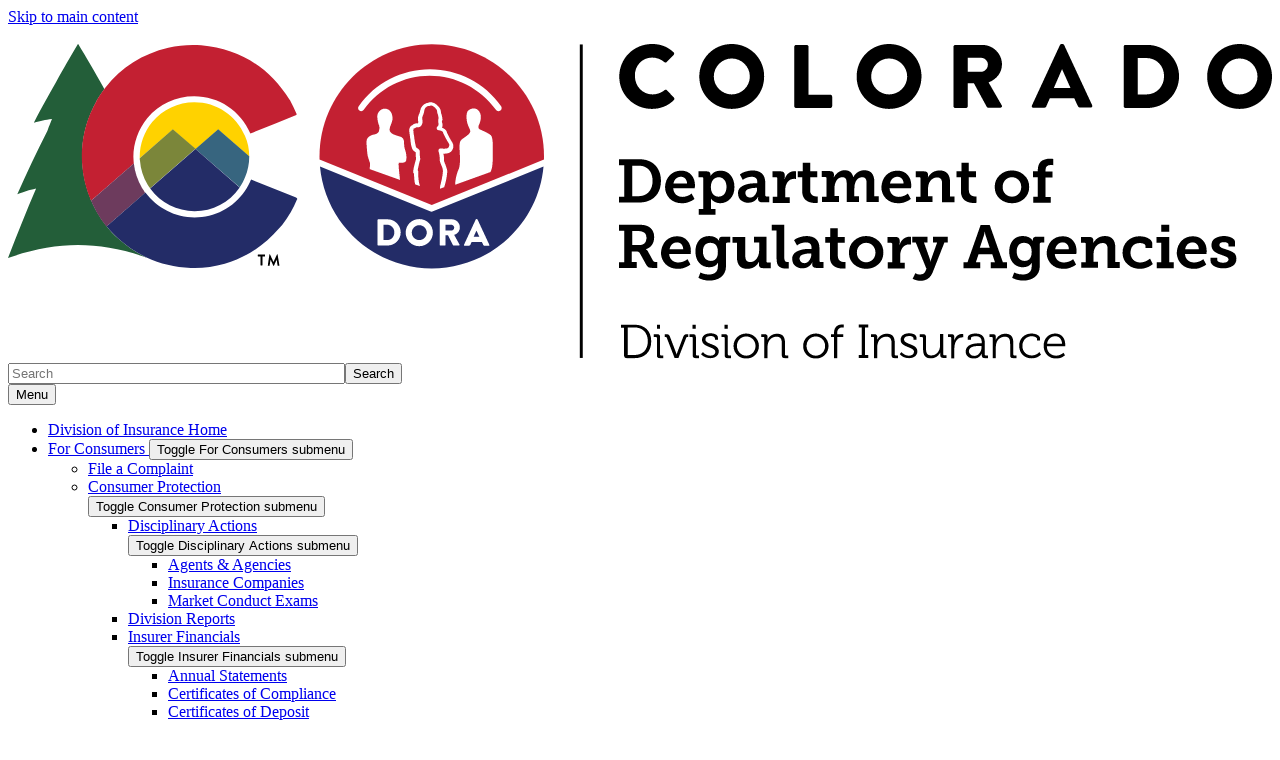

--- FILE ---
content_type: text/html; charset=UTF-8
request_url: https://doi.colorado.gov/colorado-insurance-industry-statistical-report
body_size: 11800
content:
<!DOCTYPE html>
<html  lang="en" dir="ltr" prefix="content: http://purl.org/rss/1.0/modules/content/  dc: http://purl.org/dc/terms/  foaf: http://xmlns.com/foaf/0.1/  og: http://ogp.me/ns#  rdfs: http://www.w3.org/2000/01/rdf-schema#  schema: http://schema.org/  sioc: http://rdfs.org/sioc/ns#  sioct: http://rdfs.org/sioc/types#  skos: http://www.w3.org/2004/02/skos/core#  xsd: http://www.w3.org/2001/XMLSchema# ">
  <head>
    <script src="https://use.typekit.net/vvp7pty.js"></script>
    <script>try{Typekit.load({ async: true });}catch(e){}</script>
    <meta charset="utf-8" />
<noscript><style>form.antibot * :not(.antibot-message) { display: none !important; }</style>
</noscript><link rel="canonical" href="https://doi.colorado.gov/colorado-insurance-industry-statistical-report" />
<meta name="robots" content="index, follow" />
<meta name="google-site-verification" content="6qIxMBu2EC4va9KdscpnvaW6RlbAU7n-qDl5Ihe6iEY" />
<meta name="Generator" content="Drupal 10 (https://www.drupal.org)" />
<meta name="MobileOptimized" content="width" />
<meta name="HandheldFriendly" content="true" />
<meta name="viewport" content="width=device-width, initial-scale=1.0" />
<link rel="alternate" hreflang="en" href="https://doi.colorado.gov/colorado-insurance-industry-statistical-report" />
<link rel="icon" href="/themes/custom/ci_xy/favicon.ico" type="image/vnd.microsoft.icon" />

    <title>Colorado Insurance Industry Statistical Report | DORA - Division of Insurance</title>

        
    <link rel="stylesheet" media="all" href="/sites/doi/files/css/css_1cBAqTc4B_gWotH6W-gnmRiqVeZAjEjh4ndhEE0rSto.css?delta=0&amp;language=en&amp;theme=ci_xy&amp;include=[base64]" />
<link rel="stylesheet" media="all" href="/modules/contrib/bootstrap_paragraphs/css/bootstrap-paragraphs-columns.min.css?t750qe" />
<link rel="stylesheet" media="all" href="/modules/contrib/bootstrap_paragraphs/css/bootstrap-paragraphs-columns-two.min.css?t750qe" />
<link rel="stylesheet" media="all" href="/sites/doi/files/css/css_U4XydscKesIcutYov-2iu-rqLBn4aDxTvE1tQzGTjAI.css?delta=3&amp;language=en&amp;theme=ci_xy&amp;include=[base64]" />
<link rel="stylesheet" media="all" href="/sites/doi/files/css/css_izaNHSSyohp8g3jS5Jq83M0QGYuTWv0KHzp4xKPIivM.css?delta=4&amp;language=en&amp;theme=ci_xy&amp;include=[base64]" />
<link rel="stylesheet" media="all" href="/sites/doi/files/css/css_NUwtxTTBKv-IJATogavJ93Ht2--q9GAjJ2gQR_2Y9bk.css?delta=5&amp;language=en&amp;theme=ci_xy&amp;include=[base64]" />

    <script type="application/json" data-drupal-selector="drupal-settings-json">{"path":{"baseUrl":"\/","pathPrefix":"","currentPath":"node\/10146","currentPathIsAdmin":false,"isFront":false,"currentLanguage":"en"},"pluralDelimiter":"\u0003","suppressDeprecationErrors":true,"gtag":{"tagId":"G-Z9Q7P5WGWR","consentMode":false,"otherIds":["G-ZGGSGVZZ2Q"],"events":[],"additionalConfigInfo":[]},"ajaxPageState":{"libraries":"[base64]","theme":"ci_xy","theme_token":null},"ajaxTrustedUrl":{"\/search\/search":true},"ckeditorAccordion":{"accordionStyle":{"collapseAll":1,"keepRowsOpen":1,"animateAccordionOpenAndClose":1,"openTabsWithHash":1,"allowHtmlInTitles":0}},"bootstrap":{"forms_has_error_value_toggle":1,"popover_enabled":1,"popover_animation":1,"popover_auto_close":1,"popover_container":"body","popover_content":"","popover_delay":"0","popover_html":0,"popover_placement":"right","popover_selector":"","popover_title":"","popover_trigger":"click","tooltip_enabled":1,"tooltip_animation":1,"tooltip_container":"body","tooltip_delay":"0","tooltip_html":0,"tooltip_placement":"auto left","tooltip_selector":"","tooltip_trigger":"hover"},"TBMegaMenu":{"TBElementsCounter":{"column":null},"theme":"ci_xy","4fe71a2c-b463-4aa9-aac2-8dcfd758e594":{"arrows":"1"}},"googlePSE":{"language":"en","displayWatermark":0},"user":{"uid":0,"permissionsHash":"cec26f65702a45c4e4a8847e7345f2f1367c6095ecb5e4e347ac248b31cd74f1"}}</script>
<script src="/sites/doi/files/js/js_OEsTaT1Q8m9Rp2lOWf4vtKkF1Ao3paOB3hrkU0n6d1w.js?scope=header&amp;delta=0&amp;language=en&amp;theme=ci_xy&amp;include=[base64]"></script>
<script src="https://kit.fontawesome.com/29dcdba56a.js" defer crossorigin="anonymous"></script>
<script src="/modules/contrib/google_tag/js/gtag.js?t750qe"></script>

  </head>
  <body class="path-node page-node-type-page has-glyphicons">
    <div class="site-wrapper">
      <a href="#main-content" class="visually-hidden focusable skip-link">
        Skip to main content
      </a>
      
        <div class="dialog-off-canvas-main-canvas" data-off-canvas-main-canvas>
    

<header>
    
  <div class="region region-co-branding">
    


  
   
<section class="views-element-container block block-views block-views-blockalert-bar-block-1 clearfix       
  " id="block-views-block-alert-bar-block-1" aria-label="Announcement" role="region">
    
        

          <div class="form-group"><div class="view view-alert-bar view-id-alert_bar view-display-id-block_1 js-view-dom-id-11f6d2b70a0be338b7c11316a14db751b715a15fb92917a256e8fa0f3f0a93bb">
  
    
  
    
    

      <div class="view-content">
          <div class="views-row"><div class="views-field views-field-field-alert-summary"><div class="field-content"></div></div></div>

    </div>
  
          </div>
</div>

    </section>

    <div class="container">
        <section id="block-googletranslate" class="block block-block-content block-block-contentce2a82d9-2097-45f4-94d7-68d7607c4464 clearfix" aria-label="Site Translation">
  
    

      
            <div class="field field--name-body field--type-text-with-summary field--label-hidden field--item"><div id="google_translate_element">&nbsp;</div>
<script type="text/javascript">
function googleTranslateElementInit() {
  new google.translate.TranslateElement({pageLanguage: 'en'}, 'google_translate_element');
}
</script><script type="text/javascript" src="//translate.google.com/translate_a/element.js?cb=googleTranslateElementInit"></script></div>
      
  </section>


    </div>
  </div>

      <div class="header">
    <div class="row">
      <div class="container">
        <div class="col-sm-7">
            <div class="region region-global-header">
                  <a class="header__logo navbar-btn" href="/" aria-label="DORA - Division of Insurance" title="DORA - Division of Insurance" rel="home">
        <img class="header__logo--image" src="/sites/doi/files/doi.svg" alt="DORA - Division of Insurance" />
      </a>
      
  </div>

        </div>
        <div class="col-sm-5">
          <div class="header__search googlesearch">
            <div class="search-block-form google-cse block block-search block-search-form-block" data-drupal-selector="search-block-form" id="block-searchform" role="search">
  
    
      <form action="/search/search" method="get" id="search-block-form" accept-charset="UTF-8">
  <div class="form-item js-form-item form-type-search js-form-type-search form-item-keys js-form-item-keys form-no-label form-group">
      <label for="edit-keys" class="control-label sr-only">Search</label>
  
  
  <div class="input-group"><input title="Enter the terms you wish to search for." data-drupal-selector="edit-keys" class="form-search form-control" placeholder="Search" type="search" id="edit-keys" name="keys" value="" size="40" maxlength="128" data-toggle="tooltip" /><span class="input-group-btn"><button  type="submit" value="Search" class="button js-form-submit form-submit btn" >Search</button></span></div>

  
  
  </div>
<div class="form-actions form-group js-form-wrapper form-wrapper" data-drupal-selector="edit-actions" id="edit-actions"></div>

</form>

  </div>

          </div>
        </div>
      </div>
    </div>
  </div>
  

                                                                          <div class="top-nav-wrapper">
          <div class="top-nav color__brand-dark-blue">
            <div class="container">
                                                                                                                                                                                                                                                                                                                                                                                                                                                                                                                                                                                                                                                                                                <div class="region region-navigation">
    <section id="block-ci-xy-mainnavigation" class="block block-tb-megamenu block-tb-megamenu-menu-blockmain clearfix">
  
    

      <nav  class="tbm tbm-main tbm-arrows" id="4fe71a2c-b463-4aa9-aac2-8dcfd758e594" data-breakpoint="1200" aria-label="Main">
      <button class="tbm-button" type="button">
      <div class="tbm-button-hamburger-menu-text">Menu</div>
      <span class="tbm-button-container">
        <span></span>
        <span></span>
        <span></span>
        <span></span>
      </span>
    </button>
    <div class="tbm-collapse ">
    <ul  class="tbm-nav level-0 items-7" >
                      
  <li  class="tbm-item level-1" aria-level="1">
      <div class="tbm-link-container color__brand-dark-blue">
            <a href="/home" class="tbm-link level-1">
                Division of Insurance Home
          </a>
            </div>
    
</li>

                        
  <li  class="tbm-item level-1 tbm-item--has-dropdown" aria-level="1">
      <div class="tbm-link-container color__brand-dark-blue">
            <a href="/for-consumers" class="tbm-link level-1">
                For Consumers
          </a>
                <button aria-controls="menu-item-c2f40b27ad548c6213c620daea82a4cf" aria-expanded="off" class="tbm-submenu-toggle  always-show color__brand-dark-blue"> <span class="visually-hidden">Toggle For Consumers  submenu</span></button>
          </div>
    <div  class="tbm-submenu tbm-item-child tbm-has-width" style="width: 290px;" id="menu-item-c2f40b27ad548c6213c620daea82a4cf">
      <div class="color__brand-dark-blue">
  <div  class="tbm-row">
          <div  class="tbm-column span12">
  <div class="tbm-column-inner">
               <ul  class="tbm-subnav level-1 items-4">
                      
  <li  class="tbm-item level-2" aria-level="2">
      <div class="tbm-link-container color__brand-dark-blue">
            <a href="/for-consumers/file-a-complaint" class="tbm-link level-2">
                File a Complaint
          </a>
            </div>
    
</li>

                        
  <li  class="tbm-item level-2 tbm-item--has-flyout" aria-level="2">
      <div class="tbm-link-container color__brand-dark-blue">
            <a href="/for-consumers/consumer-protection" class="tbm-link level-2">
                Consumer Protection
          </a>
                <button aria-controls="menu-item-4a4c95c1433ce0946b248d217149a639" aria-expanded="off" class="tbm-submenu-toggle  always-show color__brand-dark-blue"> <span class="visually-hidden">Toggle Consumer Protection  submenu</span></button>
          </div>
    <div  class="tbm-submenu tbm-item-child tbm-has-width" style="width: 290px;" id="menu-item-4a4c95c1433ce0946b248d217149a639">
      <div class="color__brand-dark-blue">
  <div  class="tbm-row">
          <div  class="tbm-column span12">
  <div class="tbm-column-inner">
               <ul  class="tbm-subnav level-2 items-6">
                        
  <li  class="tbm-item level-3 tbm-item--has-flyout" aria-level="3">
      <div class="tbm-link-container color__brand-dark-blue">
            <a href="/for-consumers/consumer-protection/regulatory-disciplinary-actions-for-insurance-industry" class="tbm-link level-3">
                Disciplinary Actions
          </a>
                <button aria-controls="menu-item-cdc5465dbc4986db182d97000d528667" aria-expanded="off" class="tbm-submenu-toggle  always-show color__brand-dark-blue"> <span class="visually-hidden">Toggle Disciplinary Actions  submenu</span></button>
          </div>
    <div  class="tbm-submenu tbm-item-child tbm-has-width" style="width: 290px;" id="menu-item-cdc5465dbc4986db182d97000d528667">
      <div class="color__brand-dark-blue">
  <div  class="tbm-row">
          <div  class="tbm-column span12">
  <div class="tbm-column-inner">
               <ul  class="tbm-subnav level-3 items-3">
                      
  <li  class="tbm-item level-4" aria-level="4">
      <div class="tbm-link-container color__brand-dark-blue">
            <a href="/for-consumers/consumer-protection/disciplinary-actions/agent-producer-and-agency-disciplinary" class="tbm-link level-4">
                Agents &amp; Agencies
          </a>
            </div>
    
</li>

                      
  <li  class="tbm-item level-4" aria-level="4">
      <div class="tbm-link-container color__brand-dark-blue">
            <a href="/for-consumers/consumer-protection/disciplinary-actions/company-enforcement-actions" class="tbm-link level-4">
                Insurance Companies
          </a>
            </div>
    
</li>

                      
  <li  class="tbm-item level-4" aria-level="4">
      <div class="tbm-link-container color__brand-dark-blue">
            <a href="/for-consumers/consumer-protection/disciplinary-actions/market-conduct-examinations" class="tbm-link level-4">
                Market Conduct Exams
          </a>
            </div>
    
</li>

  </ul>

      </div>
</div>

      </div>
</div>
  </div>

</li>

                      
  <li  class="tbm-item level-3" aria-level="3">
      <div class="tbm-link-container color__brand-dark-blue">
            <a href="/for-consumers/consumer-protection/reports-from-the-division-of-insurance" class="tbm-link level-3">
                Division Reports
          </a>
            </div>
    
</li>

                        
  <li  class="tbm-item level-3 tbm-item--has-flyout" aria-level="3">
      <div class="tbm-link-container color__brand-dark-blue">
            <a href="/insurance-industry/insurance-companies/insurer-financials" class="tbm-link level-3">
                Insurer Financials
          </a>
                <button aria-controls="menu-item-b155661a48f58943def10cf8b7d2d84a" aria-expanded="off" class="tbm-submenu-toggle  always-show color__brand-dark-blue"> <span class="visually-hidden">Toggle Insurer Financials  submenu</span></button>
          </div>
    <div  class="tbm-submenu tbm-item-child tbm-has-width" style="width: 290px;" id="menu-item-b155661a48f58943def10cf8b7d2d84a">
      <div class="color__brand-dark-blue">
  <div  class="tbm-row">
          <div  class="tbm-column span12">
  <div class="tbm-column-inner">
               <ul  class="tbm-subnav level-3 items-4">
                      
  <li  class="tbm-item level-4" aria-level="4">
      <div class="tbm-link-container color__brand-dark-blue">
            <a href="/annual-financial-statements-colorado-domestic-insurers" class="tbm-link level-4">
                Annual Statements
          </a>
            </div>
    
</li>

                      
  <li  class="tbm-item level-4" aria-level="4">
      <div class="tbm-link-container color__brand-dark-blue">
            <a href="/for-consumers/consumer-protection/insurer-financials/certificates-of-compliance" class="tbm-link level-4">
                Certificates of Compliance
          </a>
            </div>
    
</li>

                      
  <li  class="tbm-item level-4" aria-level="4">
      <div class="tbm-link-container color__brand-dark-blue">
            <a href="/for-consumers/consumer-protection/insurer-financials/certificates-of-deposit-for-domestic-companies" class="tbm-link level-4">
                Certificates of Deposit
          </a>
            </div>
    
</li>

                      
  <li  class="tbm-item level-4" aria-level="4">
      <div class="tbm-link-container color__brand-dark-blue">
            <a href="/for-consumers/consumer-protection/insurer-financials/financial-examinations" class="tbm-link level-4">
                Financial Exams
          </a>
            </div>
    
</li>

  </ul>

      </div>
</div>

      </div>
</div>
  </div>

</li>

                      
  <li  class="tbm-item level-3" aria-level="3">
      <div class="tbm-link-container color__brand-dark-blue">
            <a href="/for-consumers/consumer-protection/proposed-mergers-acquisitions" class="tbm-link level-3">
                Mergers &amp; Acquisitions
          </a>
            </div>
    
</li>

                      
  <li  class="tbm-item level-3" aria-level="3">
      <div class="tbm-link-container color__brand-dark-blue">
            <a href="https://www.sircon.com/ComplianceExpress/Inquiry/consumerInquiry.do?nonSscrb=Y" class="tbm-link level-3">
                Verify a License
          </a>
            </div>
    
</li>

                      
  <li  class="tbm-item level-3" aria-level="3">
      <div class="tbm-link-container color__brand-dark-blue">
            <a href="/for-consumers/consumer-resources/insurance-plan-filings-approved-plans" class="tbm-link level-3">
                View Plan Filings
          </a>
            </div>
    
</li>

  </ul>

      </div>
</div>

      </div>
</div>
  </div>

</li>

                        
  <li  class="tbm-item level-2 tbm-item--has-flyout" aria-level="2">
      <div class="tbm-link-container color__brand-dark-blue">
            <a href="/for-consumers/consumer-resources" class="tbm-link level-2">
                Consumer Resources
          </a>
                <button aria-controls="menu-item-2d426c25d9db5f69897b8f4a560f9e67" aria-expanded="off" class="tbm-submenu-toggle  always-show color__brand-dark-blue"> <span class="visually-hidden">Toggle Consumer Resources  submenu</span></button>
          </div>
    <div  class="tbm-submenu tbm-item-child tbm-has-width" style="width: 290px;" id="menu-item-2d426c25d9db5f69897b8f4a560f9e67">
      <div class="color__brand-dark-blue">
  <div  class="tbm-row">
          <div  class="tbm-column span12">
  <div class="tbm-column-inner">
               <ul  class="tbm-subnav level-2 items-10">
                        
  <li  class="tbm-item level-3 tbm-item--has-flyout" aria-level="3">
      <div class="tbm-link-container color__brand-dark-blue">
            <a href="/for-consumers/consumer-resources/special-insurance-topics" class="tbm-link level-3">
                Special Insurance Topics
          </a>
                <button aria-controls="menu-item-f7d74926d29d7e9377246085d8cffb20" aria-expanded="off" class="tbm-submenu-toggle  always-show color__brand-dark-blue"> <span class="visually-hidden">Toggle Special Insurance Topics  submenu</span></button>
          </div>
    <div  class="tbm-submenu tbm-item-child tbm-has-width" style="width: 290px;" id="menu-item-f7d74926d29d7e9377246085d8cffb20">
      <div class="color__brand-dark-blue">
  <div  class="tbm-row">
          <div  class="tbm-column span12">
  <div class="tbm-column-inner">
               <ul  class="tbm-subnav level-3 items-7">
                      
  <li  class="tbm-item level-4" aria-level="4">
      <div class="tbm-link-container color__brand-dark-blue">
            <a href="/types-of-insurance/homeowners/renters-insurance/being-prepared/are-you-disaster-ready" class="tbm-link level-4">
                Are You Disaster Ready
          </a>
            </div>
    
</li>

                      
  <li  class="tbm-item level-4" aria-level="4">
      <div class="tbm-link-container color__brand-dark-blue">
            <a href="/contraception-coverage-in-colorado-know-your-rights" class="tbm-link level-4">
                Contraception Coverage in Colorado
          </a>
            </div>
    
</li>

                      
  <li  class="tbm-item level-4" aria-level="4">
      <div class="tbm-link-container color__brand-dark-blue">
            <a href="/insurance-products/auto-insurance/distracted-driving-awareness" class="tbm-link level-4">
                Distracted Driving 
          </a>
            </div>
    
</li>

                      
  <li  class="tbm-item level-4" aria-level="4">
      <div class="tbm-link-container color__brand-dark-blue">
            <a href="/insurance-products/flood-insurance/national-flood-insurance-program-resources-for-colorado-flooding" class="tbm-link level-4">
                Flood Insurance Info for Colo. Flooding
          </a>
            </div>
    
</li>

                      
  <li  class="tbm-item level-4" aria-level="4">
      <div class="tbm-link-container color__brand-dark-blue">
            <a href="/insurance-products/homeowners/renters-insurance/being-prepared/after-a-hail-storm-insurance-faqs" class="tbm-link level-4">
                Hail FAQs
          </a>
            </div>
    
</li>

                        
  <li  class="tbm-item level-4 tbm-item--has-flyout" aria-level="4">
      <div class="tbm-link-container color__brand-dark-blue">
            <a href="/insurance-products/health-insurance/consumer-resources/lgbtq-health-care-rights-and-resources" class="tbm-link level-4">
                LGBTQ Health Care Rights
          </a>
                <button aria-controls="menu-item-69e60c04c60da6aefb498aca688cd81b" aria-expanded="off" class="tbm-submenu-toggle  always-show color__brand-dark-blue"> <span class="visually-hidden">Toggle LGBTQ Health Care Rights  submenu</span></button>
          </div>
    <div  class="tbm-submenu tbm-item-child tbm-has-width" style="width: 290px;" id="menu-item-69e60c04c60da6aefb498aca688cd81b">
      <div class="color__brand-dark-blue">
  <div  class="tbm-row">
          <div  class="tbm-column span12">
  <div class="tbm-column-inner">
               <ul  class="tbm-subnav level-4 items-2">
                      
  <li  class="tbm-item level-5" aria-level="5">
      <div class="tbm-link-container color__brand-dark-blue">
            <a href="/for-consumers/consumer-resources/special-insurance-topics/lgbtq-health-care-rights/gender-affirming" class="tbm-link level-5">
                Gender-Affirming Care Coverage Guide
          </a>
            </div>
    
</li>

                      
  <li  class="tbm-item level-5" aria-level="5">
      <div class="tbm-link-container color__brand-dark-blue">
            <a href="/for-consumers/consumer-resources/special-insurance-topics/lgbtq-health-care-rights/hiv-prevention" class="tbm-link level-5">
                HIV Drug Coverage Guide
          </a>
            </div>
    
</li>

  </ul>

      </div>
</div>

      </div>
</div>
  </div>

</li>

                      
  <li  class="tbm-item level-4" aria-level="4">
      <div class="tbm-link-container color__brand-dark-blue">
            <a href="/insurance-products/health-insurance/consumer-resources/mental/behavioral-health-and-insurance" class="tbm-link level-4">
                Mental Health
          </a>
            </div>
    
</li>

  </ul>

      </div>
</div>

      </div>
</div>
  </div>

</li>

                      
  <li  class="tbm-item level-3" aria-level="3">
      <div class="tbm-link-container color__brand-dark-blue">
            <a href="/insurance-products/life-insurance-annuities/life-insurance-policy-locator" class="tbm-link level-3">
                Find Lost Life Insurance
          </a>
            </div>
    
</li>

                      
  <li  class="tbm-item level-3" aria-level="3">
      <div class="tbm-link-container color__brand-dark-blue">
            <a href="/for-consumers/consumer-resources/insurance-complaint-reports" class="tbm-link level-3">
                Complaint Reports
          </a>
            </div>
    
</li>

                      
  <li  class="tbm-item level-3" aria-level="3">
      <div class="tbm-link-container color__brand-dark-blue">
            <a href="/for-consumers/consumer-resources/division-of-insurance-videos" class="tbm-link level-3">
                Videos
          </a>
            </div>
    
</li>

                      
  <li  class="tbm-item level-3" aria-level="3">
      <div class="tbm-link-container color__brand-dark-blue">
            <a href="/for-consumers/consumer-resources/premium-comparison-reports-auto/homeowners-insurance" class="tbm-link level-3">
                Compare Auto/Homeowners Premiums
          </a>
            </div>
    
</li>

                      
  <li  class="tbm-item level-3" aria-level="3">
      <div class="tbm-link-container color__brand-dark-blue">
            <a href="/for-consumers/consumer-resources/insurance-plan-filings-approved-plans" class="tbm-link level-3">
                View Plan Filings
          </a>
            </div>
    
</li>

                      
  <li  class="tbm-item level-3" aria-level="3">
      <div class="tbm-link-container color__brand-dark-blue">
            <a href="/for-consumers/consumer-resources/consumer-insurance-council" class="tbm-link level-3">
                Consumer Insurance Council
          </a>
            </div>
    
</li>

                      
  <li  class="tbm-item level-3" aria-level="3">
      <div class="tbm-link-container color__brand-dark-blue">
            <a href="/for-consumers/consumer-resources/brochures-from-the-division-of-insurance" class="tbm-link level-3">
                Brochures
          </a>
            </div>
    
</li>

                      
  <li  class="tbm-item level-3" aria-level="3">
      <div class="tbm-link-container color__brand-dark-blue">
            <a href="https://doi.colorado.gov/health-care-sharing-plans-or-arrangements" class="tbm-link level-3">
                Health Care Sharing Plans
          </a>
            </div>
    
</li>

                      
  <li  class="tbm-item level-3" aria-level="3">
      <div class="tbm-link-container color__brand-dark-blue">
            <a href="/for-consumers/consumer-resources/pharmacy-initiatives" class="tbm-link level-3">
                Prescription Affordability Programs
          </a>
            </div>
    
</li>

  </ul>

      </div>
</div>

      </div>
</div>
  </div>

</li>

                      
  <li  class="tbm-item level-2" aria-level="2">
      <div class="tbm-link-container color__brand-dark-blue">
            <a href="/for-consumers/sb21-169-protecting-consumers-from-unfair-discrimination-in-insurance-practices" class="tbm-link level-2">
                Unfair Insurance Discrimination
          </a>
            </div>
    
</li>

  </ul>

      </div>
</div>

      </div>
</div>
  </div>

</li>

                        
  <li  class="tbm-item level-1 tbm-item--has-dropdown" aria-level="1">
      <div class="tbm-link-container color__brand-dark-blue">
            <a href="/insurance-products" class="tbm-link level-1">
                Types of Insurance
          </a>
                <button aria-controls="menu-item-b30fef41f6b680cee9a337eb5786fcb6" aria-expanded="off" class="tbm-submenu-toggle  always-show color__brand-dark-blue"> <span class="visually-hidden">Toggle Types of Insurance  submenu</span></button>
          </div>
    <div  class="tbm-submenu tbm-item-child tbm-has-width" style="width: 290px;" id="menu-item-b30fef41f6b680cee9a337eb5786fcb6">
      <div class="color__brand-dark-blue">
  <div  class="tbm-row">
          <div  class="tbm-column span12">
  <div class="tbm-column-inner">
               <ul  class="tbm-subnav level-1 items-9">
                        
  <li  class="tbm-item level-2 tbm-item--has-flyout" aria-level="2">
      <div class="tbm-link-container color__brand-dark-blue">
            <a href="/types-of-insurance/auto-insurance" class="tbm-link level-2">
                Auto Insurance
          </a>
                <button aria-controls="menu-item-b5b54d059ee888bc1904934ac94e1784" aria-expanded="off" class="tbm-submenu-toggle  always-show color__brand-dark-blue"> <span class="visually-hidden">Toggle Auto Insurance  submenu</span></button>
          </div>
    <div  class="tbm-submenu tbm-item-child tbm-has-width" style="width: 290px;" id="menu-item-b5b54d059ee888bc1904934ac94e1784">
      <div class="color__brand-dark-blue">
  <div  class="tbm-row">
          <div  class="tbm-column span12">
  <div class="tbm-column-inner">
               <ul  class="tbm-subnav level-2 items-5">
                      
  <li  class="tbm-item level-3" aria-level="3">
      <div class="tbm-link-container color__brand-dark-blue">
            <a href="https://drive.google.com/open?id=0BwguXutc4vbpVFBTNmdWMWFfMzA&amp;authuser=0" class="tbm-link level-3">
                Buyers Guide
          </a>
            </div>
    
</li>

                      
  <li  class="tbm-item level-3" aria-level="3">
      <div class="tbm-link-container color__brand-dark-blue">
            <a href="http://www.dora.state.co.us/pls/real/Ins_Survey_Reports.Report_Selection_Criteria?p_report_id=AUTO&amp;p_label=" class="tbm-link level-3">
                Compare Premiums
          </a>
            </div>
    
</li>

                      
  <li  class="tbm-item level-3" aria-level="3">
      <div class="tbm-link-container color__brand-dark-blue">
            <a href="/insurance-products/auto-insurance/distracted-driving-awareness" class="tbm-link level-3">
                Distracted Driving
          </a>
            </div>
    
</li>

                      
  <li  class="tbm-item level-3" aria-level="3">
      <div class="tbm-link-container color__brand-dark-blue">
            <a href="/types-of-insurance/auto-insurance/insurance-policy-information-requests" class="tbm-link level-3">
                Liability Limit Requests
          </a>
            </div>
    
</li>

                      
  <li  class="tbm-item level-3" aria-level="3">
      <div class="tbm-link-container color__brand-dark-blue">
            <a href="/for-consumers/consumer-resources/insurance-plan-filings-approved-plans" class="tbm-link level-3">
                View Plan Filings
          </a>
            </div>
    
</li>

  </ul>

      </div>
</div>

      </div>
</div>
  </div>

</li>

                      
  <li  class="tbm-item level-2" aria-level="2">
      <div class="tbm-link-container color__brand-dark-blue">
            <a href="/types-of-insurance/bail-bonds" class="tbm-link level-2">
                Bail Bonds
          </a>
            </div>
    
</li>

                      
  <li  class="tbm-item level-2" aria-level="2">
      <div class="tbm-link-container color__brand-dark-blue">
            <a href="/types-of-insurance/fully-insured-family-and-medical-leave-famli" class="tbm-link level-2">
                Family &amp; Medical Leave
          </a>
            </div>
    
</li>

                        
  <li  class="tbm-item level-2 tbm-item--has-flyout" aria-level="2">
      <div class="tbm-link-container color__brand-dark-blue">
            <a href="/insurance-products/flood-insurance" class="tbm-link level-2">
                Flood Insurance
          </a>
                <button aria-controls="menu-item-fe2474bb987d3192afa63c0c238c0ffe" aria-expanded="off" class="tbm-submenu-toggle  always-show color__brand-dark-blue"> <span class="visually-hidden">Toggle Flood Insurance  submenu</span></button>
          </div>
    <div  class="tbm-submenu tbm-item-child tbm-has-width" style="width: 290px;" id="menu-item-fe2474bb987d3192afa63c0c238c0ffe">
      <div class="color__brand-dark-blue">
  <div  class="tbm-row">
          <div  class="tbm-column span12">
  <div class="tbm-column-inner">
               <ul  class="tbm-subnav level-2 items-1">
                      
  <li  class="tbm-item level-3" aria-level="3">
      <div class="tbm-link-container color__brand-dark-blue">
            <a href="/insurance-products/flood-insurance/national-flood-insurance-program-resources-for-colorado-flooding" class="tbm-link level-3">
                NFIP Info for Colo. Flooding
          </a>
            </div>
    
</li>

  </ul>

      </div>
</div>

      </div>
</div>
  </div>

</li>

                        
  <li  class="tbm-item level-2 tbm-item--has-flyout" aria-level="2">
      <div class="tbm-link-container color__brand-dark-blue">
            <a href="https://doi.colorado.gov/health-insurance" class="tbm-link level-2">
                Health Insurance
          </a>
                <button aria-controls="menu-item-4ad84ea5821ed76c63320572178264e6" aria-expanded="off" class="tbm-submenu-toggle  always-show color__brand-dark-blue"> <span class="visually-hidden">Toggle Health Insurance  submenu</span></button>
          </div>
    <div  class="tbm-submenu tbm-item-child tbm-has-width" style="width: 290px;" id="menu-item-4ad84ea5821ed76c63320572178264e6">
      <div class="color__brand-dark-blue">
  <div  class="tbm-row">
          <div  class="tbm-column span12">
  <div class="tbm-column-inner">
               <ul  class="tbm-subnav level-2 items-8">
                        
  <li  class="tbm-item level-3 tbm-item--has-flyout" aria-level="3">
      <div class="tbm-link-container color__brand-dark-blue">
            <a href="/for-consumers/consumer-resources" class="tbm-link level-3">
                Consumer Resources
          </a>
                <button aria-controls="menu-item-f2da8b5673af5b6a36ebb031bd3e3500" aria-expanded="off" class="tbm-submenu-toggle  always-show color__brand-dark-blue"> <span class="visually-hidden">Toggle Consumer Resources  submenu</span></button>
          </div>
    <div  class="tbm-submenu tbm-item-child tbm-has-width" style="width: 290px;" id="menu-item-f2da8b5673af5b6a36ebb031bd3e3500">
      <div class="color__brand-dark-blue">
  <div  class="tbm-row">
          <div  class="tbm-column span12">
  <div class="tbm-column-inner">
               <ul  class="tbm-subnav level-3 items-6">
                      
  <li  class="tbm-item level-4" aria-level="4">
      <div class="tbm-link-container color__brand-dark-blue">
            <a href="/insurance-products/health-insurance/consumer-resources/types-of-health-insurance" class="tbm-link level-4">
                Types of Health Insurance
          </a>
            </div>
    
</li>

                      
  <li  class="tbm-item level-4" aria-level="4">
      <div class="tbm-link-container color__brand-dark-blue">
            <a href="/contraception-coverage-in-colorado-know-your-rights" class="tbm-link level-4">
                Contraception Coverage in Colorado
          </a>
            </div>
    
</li>

                      
  <li  class="tbm-item level-4" aria-level="4">
      <div class="tbm-link-container color__brand-dark-blue">
            <a href="/insurance-products/health-insurance/consumer-resources/lgbtq-health-care-rights-and-resources" class="tbm-link level-4">
                LGBTQ Health Care Rights
          </a>
            </div>
    
</li>

                      
  <li  class="tbm-item level-4" aria-level="4">
      <div class="tbm-link-container color__brand-dark-blue">
            <a href="/insurance-products/health-insurance/consumer-resources/mental/behavioral-health-and-insurance" class="tbm-link level-4">
                Mental Health
          </a>
            </div>
    
</li>

                      
  <li  class="tbm-item level-4" aria-level="4">
      <div class="tbm-link-container color__brand-dark-blue">
            <a href="/types-of-insurance/health-insurance/consumer-resources/sb23-179-dental-plans-loss-ratio" class="tbm-link level-4">
                Dental Plans Loss Ratio
          </a>
            </div>
    
</li>

                      
  <li  class="tbm-item level-4" aria-level="4">
      <div class="tbm-link-container color__brand-dark-blue">
            <a href="/for-consumers/consumer-resources/division-of-insurance-videos" class="tbm-link level-4">
                Videos
          </a>
            </div>
    
</li>

  </ul>

      </div>
</div>

      </div>
</div>
  </div>

</li>

                              
  <li  class="tbm-item level-3 tbm-group" aria-level="3">
      <div class="tbm-link-container color__brand-dark-blue">
            <a href="https://doi.colorado.gov/commercial-insurance-resources-for-colorado-providers" class="tbm-link level-3 tbm-group-title">
                Provider Resources
          </a>
            </div>
    <div  class="tbm-group-container tbm-item-child" id="menu-item-05891c0b771388ff1ede388715bd7991">
      <div class="color__brand-dark-blue">
  <div  class="tbm-row">
          <div  class="tbm-column span12">
  <div class="tbm-column-inner">
               <ul  class="tbm-subnav level-3 items-1">
                      
  <li  class="tbm-item level-4" aria-level="4">
      <div class="tbm-link-container color__brand-dark-blue">
            <a href="https://doi.colorado.gov/commercial-insurance-resources-for-behavioral-health-providers-in-colorado" class="tbm-link level-4">
                Behavioral Health Providers Resources
          </a>
            </div>
    
</li>

  </ul>

      </div>
</div>

      </div>
</div>
  </div>

</li>

                        
  <li  class="tbm-item level-3 tbm-item--has-flyout" aria-level="3">
      <div class="tbm-link-container color__brand-dark-blue">
            <a href="/insurance-products/health-insurance/health-insurance-initiatives" class="tbm-link level-3">
                Health Insurance Initiatives
          </a>
                <button aria-controls="menu-item-c10e40c8f98851b95546e4e53329b8ef" aria-expanded="off" class="tbm-submenu-toggle  always-show color__brand-dark-blue"> <span class="visually-hidden">Toggle Health Insurance Initiatives  submenu</span></button>
          </div>
    <div  class="tbm-submenu tbm-item-child tbm-has-width" style="width: 290px;" id="menu-item-c10e40c8f98851b95546e4e53329b8ef">
      <div class="color__brand-dark-blue">
  <div  class="tbm-row">
          <div  class="tbm-column span12">
  <div class="tbm-column-inner">
               <ul  class="tbm-subnav level-3 items-9">
                      
  <li  class="tbm-item level-4" aria-level="4">
      <div class="tbm-link-container color__brand-dark-blue">
            <a href="/types-of-insurance/health-insurance/health-insurance-initiatives/health-insurance-affordability" class="tbm-link level-4">
                Affordability Enterprise
          </a>
            </div>
    
</li>

                      
  <li  class="tbm-item level-4" aria-level="4">
      <div class="tbm-link-container color__brand-dark-blue">
            <a href="/types-of-insurance/health-insurance/health-insurance-initiatives/reinsurance-program" class="tbm-link level-4">
                Reinsurance
          </a>
            </div>
    
</li>

                        
  <li  class="tbm-item level-4 tbm-item--has-flyout" aria-level="4">
      <div class="tbm-link-container color__brand-dark-blue">
            <a href="/colorado-option" class="tbm-link level-4">
                Colorado Option
          </a>
                <button aria-controls="menu-item-c38ab229ed4809a1cf2b72407708aafd" aria-expanded="off" class="tbm-submenu-toggle  always-show color__brand-dark-blue"> <span class="visually-hidden">Toggle Colorado Option  submenu</span></button>
          </div>
    <div  class="tbm-submenu tbm-item-child tbm-has-width" style="width: 290px;" id="menu-item-c38ab229ed4809a1cf2b72407708aafd">
      <div class="color__brand-dark-blue">
  <div  class="tbm-row">
          <div  class="tbm-column span12">
  <div class="tbm-column-inner">
               <ul  class="tbm-subnav level-4 items-2">
                      
  <li  class="tbm-item level-5" aria-level="5">
      <div class="tbm-link-container color__brand-dark-blue">
            <a href="/colorado-option/public-hearings" class="tbm-link level-5">
                CO Option Public Hearings
          </a>
            </div>
    
</li>

                      
  <li  class="tbm-item level-5" aria-level="5">
      <div class="tbm-link-container color__brand-dark-blue">
            <a href="/types-of-insurance/health-insurance/health-insurance-initiatives/colorado-option/colorado-option" class="tbm-link level-5">
                Colorado Option Small Group Plans
          </a>
            </div>
    
</li>

  </ul>

      </div>
</div>

      </div>
</div>
  </div>

</li>

                      
  <li  class="tbm-item level-4" aria-level="4">
      <div class="tbm-link-container color__brand-dark-blue">
            <a href="/types-of-insurance/health-insurance/health-insurance-initiatives/primary-care-payment-reform" class="tbm-link level-4">
                Primary Care Payment
          </a>
            </div>
    
</li>

                      
  <li  class="tbm-item level-4" aria-level="4">
      <div class="tbm-link-container color__brand-dark-blue">
            <a href="/types-of-insurance/health-insurance/health-insurance-initiatives/federal-no-surprises-act/colorado" class="tbm-link level-4">
                Out-of-Network
          </a>
            </div>
    
</li>

                      
  <li  class="tbm-item level-4" aria-level="4">
      <div class="tbm-link-container color__brand-dark-blue">
            <a href="/sb18-132-and-catastrophic-health-insurance-plans" class="tbm-link level-4">
                Catastrophic Plans
          </a>
            </div>
    
</li>

                      
  <li  class="tbm-item level-4" aria-level="4">
      <div class="tbm-link-container color__brand-dark-blue">
            <a href="/insurance-products/health-insurance/health-insurance-initiatives/colorado-alternative-payment-model" class="tbm-link level-4">
                Alternative Payment Model
          </a>
            </div>
    
</li>

                      
  <li  class="tbm-item level-4" aria-level="4">
      <div class="tbm-link-container color__brand-dark-blue">
            <a href="https://doi.colorado.gov/insulin-affordability-program" class="tbm-link level-4">
                Pharmacy Initiatives 
          </a>
            </div>
    
</li>

                      
  <li  class="tbm-item level-4" aria-level="4">
      <div class="tbm-link-container color__brand-dark-blue">
            <a href="/types-of-insurance/health-insurance/prescription-drug-affordability-review-board" class="tbm-link level-4">
                Prescription Affordability Board &amp; Council
          </a>
            </div>
    
</li>

  </ul>

      </div>
</div>

      </div>
</div>
  </div>

</li>

                        
  <li  class="tbm-item level-3 tbm-item--has-flyout" aria-level="3">
      <div class="tbm-link-container color__brand-dark-blue">
            <a href="/insurance-products/health-insurance/senior-health-care-medicare" class="tbm-link level-3">
                Senior Health Care / Medicare Assistance
          </a>
                <button aria-controls="menu-item-9a38499d3b213a9840401caacefc8266" aria-expanded="off" class="tbm-submenu-toggle  always-show color__brand-dark-blue"> <span class="visually-hidden">Toggle Senior Health Care / Medicare Assistance  submenu</span></button>
          </div>
    <div  class="tbm-submenu tbm-item-child tbm-has-width" style="width: 290px;" id="menu-item-9a38499d3b213a9840401caacefc8266">
      <div class="color__brand-dark-blue">
  <div  class="tbm-row">
          <div  class="tbm-column span12">
  <div class="tbm-column-inner">
               <ul  class="tbm-subnav level-3 items-4">
                      
  <li  class="tbm-item level-4" aria-level="4">
      <div class="tbm-link-container color__brand-dark-blue">
            <a href="/insurance-products/health-insurance/senior-health-care-medicare" class="tbm-link level-4">
                Medicare Assistance (SHIP)
          </a>
            </div>
    
</li>

                      
  <li  class="tbm-item level-4" aria-level="4">
      <div class="tbm-link-container color__brand-dark-blue">
            <a href="https://doi.colorado.gov/insurance-products/health-insurance/senior-health-care-medicare#medicarebasics" class="tbm-link level-4">
                Medicare Basics
          </a>
            </div>
    
</li>

                      
  <li  class="tbm-item level-4" aria-level="4">
      <div class="tbm-link-container color__brand-dark-blue">
            <a href="https://doi.colorado.gov/insurance-products/health-insurance/senior-health-care-medicare#medicarerx" class="tbm-link level-4">
                Medicare &amp; Prescriptions
          </a>
            </div>
    
</li>

                      
  <li  class="tbm-item level-4" aria-level="4">
      <div class="tbm-link-container color__brand-dark-blue">
            <a href="/insurance-products/health-insurance/senior-health-care/medicare-assistance/senior-medicare-patrol" class="tbm-link level-4">
                Medicare Fraud (SMP)
          </a>
            </div>
    
</li>

  </ul>

      </div>
</div>

      </div>
</div>
  </div>

</li>

                        
  <li  class="tbm-item level-3 tbm-item--has-flyout" aria-level="3">
      <div class="tbm-link-container color__brand-dark-blue">
            <a href="/for-consumers/consumer-resources/insurance-plan-filings-approved-plans" class="tbm-link level-3">
                View Plan Filings
          </a>
                <button aria-controls="menu-item-dec92a87589768ae71b0bab8e4e390a2" aria-expanded="off" class="tbm-submenu-toggle  always-show color__brand-dark-blue"> <span class="visually-hidden">Toggle View Plan Filings  submenu</span></button>
          </div>
    <div  class="tbm-submenu tbm-item-child tbm-has-width" style="width: 290px;" id="menu-item-dec92a87589768ae71b0bab8e4e390a2">
      <div class="color__brand-dark-blue">
  <div  class="tbm-row">
          <div  class="tbm-column span12">
  <div class="tbm-column-inner">
               <ul  class="tbm-subnav level-3 items-1">
                      
  <li  class="tbm-item level-4" aria-level="4">
      <div class="tbm-link-container color__brand-dark-blue">
            <a href="https://doi.colorado.gov/for-consumers/consumer-resources/insurance-plan-filings-approved-plans#2021aca" class="tbm-link level-4">
                2025 Plans and Premiums
          </a>
            </div>
    
</li>

  </ul>

      </div>
</div>

      </div>
</div>
  </div>

</li>

                        
  <li  class="tbm-item level-3 tbm-item--has-flyout" aria-level="3">
      <div class="tbm-link-container color__brand-dark-blue">
            <a href="/insurance-products/health-insurance/affordable-care-act-information" class="tbm-link level-3">
                ACA Information
          </a>
                <button aria-controls="menu-item-d907055c4480c65656b324a851bff2dd" aria-expanded="off" class="tbm-submenu-toggle  always-show color__brand-dark-blue"> <span class="visually-hidden">Toggle ACA Information  submenu</span></button>
          </div>
    <div  class="tbm-submenu tbm-item-child tbm-has-width" style="width: 290px;" id="menu-item-d907055c4480c65656b324a851bff2dd">
      <div class="color__brand-dark-blue">
  <div  class="tbm-row">
          <div  class="tbm-column span12">
  <div class="tbm-column-inner">
               <ul  class="tbm-subnav level-3 items-4">
                      
  <li  class="tbm-item level-4" aria-level="4">
      <div class="tbm-link-container color__brand-dark-blue">
            <a href="https://doi.colorado.gov/insurance-products/health-insurance/affordable-care-act-information#c4" class="tbm-link level-4">
                Connect for Health Colorado
          </a>
            </div>
    
</li>

                      
  <li  class="tbm-item level-4" aria-level="4">
      <div class="tbm-link-container color__brand-dark-blue">
            <a href="/insurance-products/health-insurance/aca-information/aca-essential-health-benefits" class="tbm-link level-4">
                Essential Health Benefits
          </a>
            </div>
    
</li>

                      
  <li  class="tbm-item level-4" aria-level="4">
      <div class="tbm-link-container color__brand-dark-blue">
            <a href="/insurance-products/health-insurance/aca-information/aca-benchmark-health-insurance-plan-selection" class="tbm-link level-4">
                Benchmark Plan
          </a>
            </div>
    
</li>

                      
  <li  class="tbm-item level-4" aria-level="4">
      <div class="tbm-link-container color__brand-dark-blue">
            <a href="/insurance-products/health-insurance/aca-information/proposed-additional-benefits-for-health" class="tbm-link level-4">
                Proposed Add&#039;l Benefits
          </a>
            </div>
    
</li>

  </ul>

      </div>
</div>

      </div>
</div>
  </div>

</li>

                      
  <li  class="tbm-item level-3" aria-level="3">
      <div class="tbm-link-container color__brand-dark-blue">
            <a href="/types-of-insurance/health-insurance/prescription-drug-affordability-review-board" class="tbm-link level-3">
                Prescription Affordability Board &amp; Council
          </a>
            </div>
    
</li>

  </ul>

      </div>
</div>

      </div>
</div>
  </div>

</li>

                        
  <li  class="tbm-item level-2 tbm-item--has-flyout" aria-level="2">
      <div class="tbm-link-container color__brand-dark-blue">
            <a href="/types-of-insurance/homeowners/renters-insurance" class="tbm-link level-2">
                Homeowners/Renters Insurance
          </a>
                <button aria-controls="menu-item-245bc5c9cbacee0f0df0d456c2721736" aria-expanded="off" class="tbm-submenu-toggle  always-show color__brand-dark-blue"> <span class="visually-hidden">Toggle Homeowners/Renters Insurance  submenu</span></button>
          </div>
    <div  class="tbm-submenu tbm-item-child tbm-has-width" style="width: 290px;" id="menu-item-245bc5c9cbacee0f0df0d456c2721736">
      <div class="color__brand-dark-blue">
  <div  class="tbm-row">
          <div  class="tbm-column span12">
  <div class="tbm-column-inner">
               <ul  class="tbm-subnav level-2 items-11">
                      
  <li  class="tbm-item level-3" aria-level="3">
      <div class="tbm-link-container color__brand-dark-blue">
            <a href="/homeowners-insurance-affordability-accessibility" class="tbm-link level-3">
                Affordability &amp; Availability
          </a>
            </div>
    
</li>

                      
  <li  class="tbm-item level-3" aria-level="3">
      <div class="tbm-link-container color__brand-dark-blue">
            <a href="/insurance-products/homeowners/renters-insurance/fair-access-to-insurance-requirements-fair-plan" class="tbm-link level-3">
                FAIR Plan
          </a>
            </div>
    
</li>

                      
  <li  class="tbm-item level-3" aria-level="3">
      <div class="tbm-link-container color__brand-dark-blue">
            <a href="https://doi.colorado.gov/types-of-insurance/auto-insurance/insurance-policy-information-requests" class="tbm-link level-3">
                Request for Certified Policy
          </a>
            </div>
    
</li>

                      
  <li  class="tbm-item level-3" aria-level="3">
      <div class="tbm-link-container color__brand-dark-blue">
            <a href="/homeowners-annualreconstructionreport" class="tbm-link level-3">
                Residential Reconstruction Report
          </a>
            </div>
    
</li>

                      
  <li  class="tbm-item level-3" aria-level="3">
      <div class="tbm-link-container color__brand-dark-blue">
            <a href="/homeowners-hoainsurancetoolkit" class="tbm-link level-3">
                Toolkit for Homeowners and HOAs on Insurance - Information and FAQs
          </a>
            </div>
    
</li>

                        
  <li  class="tbm-item level-3 tbm-item--has-flyout" aria-level="3">
      <div class="tbm-link-container color__brand-dark-blue">
            <a href="https://doi.colorado.gov/insurance-products/homeowners/renters-insurance#renters" class="tbm-link level-3">
                Being Prepared
          </a>
                <button aria-controls="menu-item-d4db87f587838c0e2e694681312a9214" aria-expanded="off" class="tbm-submenu-toggle  always-show color__brand-dark-blue"> <span class="visually-hidden">Toggle Being Prepared  submenu</span></button>
          </div>
    <div  class="tbm-submenu tbm-item-child tbm-has-width" style="width: 290px;" id="menu-item-d4db87f587838c0e2e694681312a9214">
      <div class="color__brand-dark-blue">
  <div  class="tbm-row">
          <div  class="tbm-column span12">
  <div class="tbm-column-inner">
               <ul  class="tbm-subnav level-3 items-3">
                      
  <li  class="tbm-item level-4" aria-level="4">
      <div class="tbm-link-container color__brand-dark-blue">
            <a href="/types-of-insurance/homeowners/renters-insurance/being-prepared/are-you-disaster-ready" class="tbm-link level-4">
                Are You Disaster Ready
          </a>
            </div>
    
</li>

                      
  <li  class="tbm-item level-4" aria-level="4">
      <div class="tbm-link-container color__brand-dark-blue">
            <a href="/insurance-products/homeowners/renters-insurance/being-prepared/after-a-hail-storm-insurance-faqs" class="tbm-link level-4">
                Hail FAQs
          </a>
            </div>
    
</li>

                      
  <li  class="tbm-item level-4" aria-level="4">
      <div class="tbm-link-container color__brand-dark-blue">
            <a href="https://drive.google.com/file/d/1zXD7CHD9sy7kp5l-0fqkwEBotS7BVyLP/view?usp=sharing" class="tbm-link level-4">
                Wildfire Preparedness Guide
          </a>
            </div>
    
</li>

  </ul>

      </div>
</div>

      </div>
</div>
  </div>

</li>

                      
  <li  class="tbm-item level-3" aria-level="3">
      <div class="tbm-link-container color__brand-dark-blue">
            <a href="https://doi.colorado.gov/insurance-products/homeowners/renters-insurance#homeowners" class="tbm-link level-3">
                Homeowners Insurance
          </a>
            </div>
    
</li>

                      
  <li  class="tbm-item level-3" aria-level="3">
      <div class="tbm-link-container color__brand-dark-blue">
            <a href="https://drive.google.com/open?id=0BwguXutc4vbpTEppYW9LZzJDZGM&amp;authuser=0" class="tbm-link level-3">
                Buyers Guide
          </a>
            </div>
    
</li>

                      
  <li  class="tbm-item level-3" aria-level="3">
      <div class="tbm-link-container color__brand-dark-blue">
            <a href="http://www.dora.state.co.us/pls/real/Ins_Survey_Reports.Report_Selection_Criteria?p_report_id=HOME&amp;p_label=" class="tbm-link level-3">
                Compare Premiums
          </a>
            </div>
    
</li>

                      
  <li  class="tbm-item level-3" aria-level="3">
      <div class="tbm-link-container color__brand-dark-blue">
            <a href="https://doi.colorado.gov/insurance-products/homeowners/renters-insurance#renters" class="tbm-link level-3">
                Renters Insurance
          </a>
            </div>
    
</li>

                      
  <li  class="tbm-item level-3" aria-level="3">
      <div class="tbm-link-container color__brand-dark-blue">
            <a href="/for-consumers/consumer-resources/insurance-plan-filings-approved-plans" class="tbm-link level-3">
                View Plan Filings
          </a>
            </div>
    
</li>

  </ul>

      </div>
</div>

      </div>
</div>
  </div>

</li>

                        
  <li  class="tbm-item level-2 tbm-item--has-flyout" aria-level="2">
      <div class="tbm-link-container color__brand-dark-blue">
            <a href="/insurance-products/life-insurance-annuities" class="tbm-link level-2">
                Life Insurance &amp; Annuities
          </a>
                <button aria-controls="menu-item-e79374ecb5142801635b28fc0e0aeb71" aria-expanded="off" class="tbm-submenu-toggle  always-show color__brand-dark-blue"> <span class="visually-hidden">Toggle Life Insurance &amp; Annuities  submenu</span></button>
          </div>
    <div  class="tbm-submenu tbm-item-child tbm-has-width" style="width: 290px;" id="menu-item-e79374ecb5142801635b28fc0e0aeb71">
      <div class="color__brand-dark-blue">
  <div  class="tbm-row">
          <div  class="tbm-column span12">
  <div class="tbm-column-inner">
               <ul  class="tbm-subnav level-2 items-3">
                      
  <li  class="tbm-item level-3" aria-level="3">
      <div class="tbm-link-container color__brand-dark-blue">
            <a href="/insurance-products/life-insurance-annuities/life-insurance-policy-locator" class="tbm-link level-3">
                Find Lost Life Insurance
          </a>
            </div>
    
</li>

                      
  <li  class="tbm-item level-3" aria-level="3">
      <div class="tbm-link-container color__brand-dark-blue">
            <a href="https://doi.colorado.gov/insurance-products/life-insurance-annuities#life" class="tbm-link level-3">
                Life Insurance
          </a>
            </div>
    
</li>

                      
  <li  class="tbm-item level-3" aria-level="3">
      <div class="tbm-link-container color__brand-dark-blue">
            <a href="https://doi.colorado.gov/insurance-products/life-insurance-annuities#annuities" class="tbm-link level-3">
                Annuities
          </a>
            </div>
    
</li>

  </ul>

      </div>
</div>

      </div>
</div>
  </div>

</li>

                      
  <li  class="tbm-item level-2" aria-level="2">
      <div class="tbm-link-container color__brand-dark-blue">
            <a href="/types-of-insurance/title-insurance" class="tbm-link level-2">
                Title Insurance
          </a>
            </div>
    
</li>

                        
  <li  class="tbm-item level-2 tbm-item--has-flyout" aria-level="2">
      <div class="tbm-link-container color__brand-dark-blue">
            <a href="https://doi.colorado.gov/insurance-products#otherproducts" class="tbm-link level-2">
                Other Products
          </a>
                <button aria-controls="menu-item-21cbdd5992f788108af5143e93ad6571" aria-expanded="off" class="tbm-submenu-toggle  always-show color__brand-dark-blue"> <span class="visually-hidden">Toggle Other Products  submenu</span></button>
          </div>
    <div  class="tbm-submenu tbm-item-child tbm-has-width" style="width: 290px;" id="menu-item-21cbdd5992f788108af5143e93ad6571">
      <div class="color__brand-dark-blue">
  <div  class="tbm-row">
          <div  class="tbm-column span12">
  <div class="tbm-column-inner">
               <ul  class="tbm-subnav level-2 items-4">
                      
  <li  class="tbm-item level-3" aria-level="3">
      <div class="tbm-link-container color__brand-dark-blue">
            <a href="/insurance-products/other-products/travel-insurance" class="tbm-link level-3">
                Travel Insurance
          </a>
            </div>
    
</li>

                      
  <li  class="tbm-item level-3" aria-level="3">
      <div class="tbm-link-container color__brand-dark-blue">
            <a href="/insurance-products/other-products/small-business-insurance" class="tbm-link level-3">
                Small Business Insurance
          </a>
            </div>
    
</li>

                      
  <li  class="tbm-item level-3" aria-level="3">
      <div class="tbm-link-container color__brand-dark-blue">
            <a href="/insurance-products/other-products/pre-need-funeral-contracts" class="tbm-link level-3">
                Pre-Need Funeral
          </a>
            </div>
    
</li>

                      
  <li  class="tbm-item level-3" aria-level="3">
      <div class="tbm-link-container color__brand-dark-blue">
            <a href="/types-of-insurance/other-products/workers-compensation-insurance" class="tbm-link level-3">
                Workers&#039; Comp Insurance
          </a>
            </div>
    
</li>

  </ul>

      </div>
</div>

      </div>
</div>
  </div>

</li>

  </ul>

      </div>
</div>

      </div>
</div>
  </div>

</li>

                        
  <li  class="tbm-item level-1 tbm-item--has-dropdown" aria-level="1">
      <div class="tbm-link-container color__brand-dark-blue">
            <a href="/insurance-industry" class="tbm-link level-1">
                Insurance Industry
          </a>
                <button aria-controls="menu-item-aeb7b09ecc0f932cc818ccf62d4d6c30" aria-expanded="off" class="tbm-submenu-toggle  always-show color__brand-dark-blue"> <span class="visually-hidden">Toggle Insurance Industry  submenu</span></button>
          </div>
    <div  class="tbm-submenu tbm-item-child tbm-has-width" style="width: 290px;" id="menu-item-aeb7b09ecc0f932cc818ccf62d4d6c30">
      <div class="color__brand-dark-blue">
  <div  class="tbm-row">
          <div  class="tbm-column span12">
  <div class="tbm-column-inner">
               <ul  class="tbm-subnav level-1 items-8">
                      
  <li  class="tbm-item level-2" aria-level="2">
      <div class="tbm-link-container color__brand-dark-blue">
            <a href="/insurance-industry/service-of-process" class="tbm-link level-2">
                Service of Process
          </a>
            </div>
    
</li>

                        
  <li  class="tbm-item level-2 tbm-item--has-flyout" aria-level="2">
      <div class="tbm-link-container color__brand-dark-blue">
            <a href="/insurance-industry/for-insurance-companies" class="tbm-link level-2">
                Insurance Companies
          </a>
                <button aria-controls="menu-item-a25f968cd28a48777110e04f8a6645da" aria-expanded="off" class="tbm-submenu-toggle  always-show color__brand-dark-blue"> <span class="visually-hidden">Toggle Insurance Companies  submenu</span></button>
          </div>
    <div  class="tbm-submenu tbm-item-child tbm-has-width" style="width: 290px;" id="menu-item-a25f968cd28a48777110e04f8a6645da">
      <div class="color__brand-dark-blue">
  <div  class="tbm-row">
          <div  class="tbm-column span12">
  <div class="tbm-column-inner">
               <ul  class="tbm-subnav level-2 items-10">
                      
  <li  class="tbm-item level-3" aria-level="3">
      <div class="tbm-link-container color__brand-dark-blue">
            <a href="https://gov.sircon.com/addressChangeSubmissionLogin.do?method=initializeLogin&amp;authorization=_pEncs6WtXP6atXM%3D" class="tbm-link level-3">
                Address Maintenance Tool
          </a>
            </div>
    
</li>

                      
  <li  class="tbm-item level-3" aria-level="3">
      <div class="tbm-link-container color__brand-dark-blue">
            <a href="/insurance-industry/insurance-companies/certified-and-reciprocal-jurisdiction-reinsurers" class="tbm-link level-3">
                Certified/Reciprocal Reinsurers
          </a>
            </div>
    
</li>

                      
  <li  class="tbm-item level-3" aria-level="3">
      <div class="tbm-link-container color__brand-dark-blue">
            <a href="/for-consumers/consumer-protection/disciplinary-actions/company-enforcement-actions" class="tbm-link level-3">
                Company Enforcement Actions
          </a>
            </div>
    
</li>

                        
  <li  class="tbm-item level-3 tbm-item--has-flyout" aria-level="3">
      <div class="tbm-link-container color__brand-dark-blue">
            <a href="/insurance-industry/insurance-companies/insurer-regulatory-forms-filings" class="tbm-link level-3">
                Insurer Regulatory Forms &amp; Filings
          </a>
                <button aria-controls="menu-item-afee795c9b760783394687f3edfbbae8" aria-expanded="off" class="tbm-submenu-toggle  always-show color__brand-dark-blue"> <span class="visually-hidden">Toggle Insurer Regulatory Forms &amp; Filings  submenu</span></button>
          </div>
    <div  class="tbm-submenu tbm-item-child tbm-has-width" style="width: 290px;" id="menu-item-afee795c9b760783394687f3edfbbae8">
      <div class="color__brand-dark-blue">
  <div  class="tbm-row">
          <div  class="tbm-column span12">
  <div class="tbm-column-inner">
               <ul  class="tbm-subnav level-3 items-8">
                      
  <li  class="tbm-item level-4" aria-level="4">
      <div class="tbm-link-container color__brand-dark-blue">
            <a href="https://doi.colorado.gov/insurance-industry/insurance-companies/insurance-company-regulation-and-reporting#captive" class="tbm-link level-4">
                Captive Insurers
          </a>
            </div>
    
</li>

                      
  <li  class="tbm-item level-4" aria-level="4">
      <div class="tbm-link-container color__brand-dark-blue">
            <a href="https://doi.colorado.gov/insurance-industry/insurance-companies/insurance-company-regulation-and-reporting#captive" class="tbm-link level-4">
                Health Insurers
          </a>
            </div>
    
</li>

                      
  <li  class="tbm-item level-4" aria-level="4">
      <div class="tbm-link-container color__brand-dark-blue">
            <a href="https://doi.colorado.gov/insurance-industry/insurance-companies/insurance-company-regulation-and-reporting#captive" class="tbm-link level-4">
                Life Insurers
          </a>
            </div>
    
</li>

                      
  <li  class="tbm-item level-4" aria-level="4">
      <div class="tbm-link-container color__brand-dark-blue">
            <a href="https://doi.colorado.gov/insurance-industry/insurance-companies/insurance-company-regulation-and-reporting#captive" class="tbm-link level-4">
                Property &amp; Casualty Insurers
          </a>
            </div>
    
</li>

                      
  <li  class="tbm-item level-4" aria-level="4">
      <div class="tbm-link-container color__brand-dark-blue">
            <a href="https://doi.colorado.gov/insurance-industry/insurance-companies/insurance-company-regulation-and-reporting#captive" class="tbm-link level-4">
                Non-Admitted Reinsurers
          </a>
            </div>
    
</li>

                      
  <li  class="tbm-item level-4" aria-level="4">
      <div class="tbm-link-container color__brand-dark-blue">
            <a href="https://doi.colorado.gov/insurance-industry/insurance-companies/insurance-company-regulation-and-reporting#captive" class="tbm-link level-4">
                Surplus Lines 
          </a>
            </div>
    
</li>

                      
  <li  class="tbm-item level-4" aria-level="4">
      <div class="tbm-link-container color__brand-dark-blue">
            <a href="https://doi.colorado.gov/insurance-industry/insurance-companies/insurance-company-regulation-and-reporting#captive" class="tbm-link level-4">
                Title Insurers
          </a>
            </div>
    
</li>

                      
  <li  class="tbm-item level-4" aria-level="4">
      <div class="tbm-link-container color__brand-dark-blue">
            <a href="https://doi.colorado.gov/insurance-industry/insurance-companies/insurance-company-regulation-and-reporting#others" class="tbm-link level-4">
                Other Regulated Entities
          </a>
            </div>
    
</li>

  </ul>

      </div>
</div>

      </div>
</div>
  </div>

</li>

                      
  <li  class="tbm-item level-3" aria-level="3">
      <div class="tbm-link-container color__brand-dark-blue">
            <a href="http://www.dora.state.co.us/pls/real/crt.main" class="tbm-link level-3">
                Complaint Reconciliation Tool
          </a>
            </div>
    
</li>

                        
  <li  class="tbm-item level-3 tbm-item--has-flyout" aria-level="3">
      <div class="tbm-link-container color__brand-dark-blue">
            <a href="/insurance-industry/insurance-companies/insurer-financials" class="tbm-link level-3">
                Insurer Financials
          </a>
                <button aria-controls="menu-item-3b15fb224f48678fc7c1bd5fa5d22c88" aria-expanded="off" class="tbm-submenu-toggle  always-show color__brand-dark-blue"> <span class="visually-hidden">Toggle Insurer Financials  submenu</span></button>
          </div>
    <div  class="tbm-submenu tbm-item-child tbm-has-width" style="width: 290px;" id="menu-item-3b15fb224f48678fc7c1bd5fa5d22c88">
      <div class="color__brand-dark-blue">
  <div  class="tbm-row">
          <div  class="tbm-column span12">
  <div class="tbm-column-inner">
               <ul  class="tbm-subnav level-3 items-5">
                      
  <li  class="tbm-item level-4" aria-level="4">
      <div class="tbm-link-container color__brand-dark-blue">
            <a href="/annual-financial-statements-colorado-domestic-insurers" class="tbm-link level-4">
                Annual Statements
          </a>
            </div>
    
</li>

                      
  <li  class="tbm-item level-4" aria-level="4">
      <div class="tbm-link-container color__brand-dark-blue">
            <a href="/for-consumers/consumer-protection/insurer-financials/financial-examinations" class="tbm-link level-4">
                Financial Exams
          </a>
            </div>
    
</li>

                      
  <li  class="tbm-item level-4" aria-level="4">
      <div class="tbm-link-container color__brand-dark-blue">
            <a href="/for-consumers/consumer-protection/insurer-financials/certificates-of-compliance" class="tbm-link level-4">
                Certificates of Compliance
          </a>
            </div>
    
</li>

                      
  <li  class="tbm-item level-4" aria-level="4">
      <div class="tbm-link-container color__brand-dark-blue">
            <a href="/for-consumers/consumer-protection/insurer-financials/certificates-of-deposit-for-domestic-companies" class="tbm-link level-4">
                Certificates of Deposit
          </a>
            </div>
    
</li>

                      
  <li  class="tbm-item level-4" aria-level="4">
      <div class="tbm-link-container color__brand-dark-blue">
            <a href="https://drive.google.com/file/d/1aSUoT-9cZuwPRqMpSPWqF_gOkLzieWZU/view?usp=sharing" class="tbm-link level-4">
                Certified Reinsurers
          </a>
            </div>
    
</li>

  </ul>

      </div>
</div>

      </div>
</div>
  </div>

</li>

                      
  <li  class="tbm-item level-3" aria-level="3">
      <div class="tbm-link-container color__brand-dark-blue">
            <a href="/insurance-industry/insurance-companies/licensing-forms-for-domestic-insurers" class="tbm-link level-3">
                Licensing Forms
          </a>
            </div>
    
</li>

                      
  <li  class="tbm-item level-3" aria-level="3">
      <div class="tbm-link-container color__brand-dark-blue">
            <a href="/insurance-industry/insurance-companies/list-of-company-surveys" class="tbm-link level-3">
                List of Surveys
          </a>
            </div>
    
</li>

                      
  <li  class="tbm-item level-3" aria-level="3">
      <div class="tbm-link-container color__brand-dark-blue">
            <a href="/for-consumers/consumer-protection/proposed-mergers-acquisitions" class="tbm-link level-3">
                Mergers &amp; Acquisitions
          </a>
            </div>
    
</li>

                      
  <li  class="tbm-item level-3" aria-level="3">
      <div class="tbm-link-container color__brand-dark-blue">
            <a href="/insurance-industry/insurance-companies/premium-tax-information" class="tbm-link level-3">
                Premium Taxes
          </a>
            </div>
    
</li>

  </ul>

      </div>
</div>

      </div>
</div>
  </div>

</li>

                        
  <li  class="tbm-item level-2 tbm-item--has-flyout" aria-level="2">
      <div class="tbm-link-container color__brand-dark-blue">
            <a href="/insurance-industry/for-producers/agents" class="tbm-link level-2">
                Producers / Agents
          </a>
                <button aria-controls="menu-item-f36f26fd399e2956257dc2d79303f95f" aria-expanded="off" class="tbm-submenu-toggle  always-show color__brand-dark-blue"> <span class="visually-hidden">Toggle Producers / Agents  submenu</span></button>
          </div>
    <div  class="tbm-submenu tbm-item-child tbm-has-width" style="width: 290px;" id="menu-item-f36f26fd399e2956257dc2d79303f95f">
      <div class="color__brand-dark-blue">
  <div  class="tbm-row">
          <div  class="tbm-column span12">
  <div class="tbm-column-inner">
               <ul  class="tbm-subnav level-2 items-6">
                      
  <li  class="tbm-item level-3" aria-level="3">
      <div class="tbm-link-container color__brand-dark-blue">
            <a href="https://doi.colorado.gov/insurance-industry/for-producers/agents#apply" class="tbm-link level-3">
                Apply/Renew License
          </a>
            </div>
    
</li>

                      
  <li  class="tbm-item level-3" aria-level="3">
      <div class="tbm-link-container color__brand-dark-blue">
            <a href="https://doi.colorado.gov/insurance-industry/for-producers/agents#licexam" class="tbm-link level-3">
                Schedule Licensing Exams
          </a>
            </div>
    
</li>

                      
  <li  class="tbm-item level-3" aria-level="3">
      <div class="tbm-link-container color__brand-dark-blue">
            <a href="https://doi.colorado.gov/insurance-industry/for-producers/agents#licexam" class="tbm-link level-3">
                Continuing Education
          </a>
            </div>
    
</li>

                      
  <li  class="tbm-item level-3" aria-level="3">
      <div class="tbm-link-container color__brand-dark-blue">
            <a href="https://doi.colorado.gov/insurance-industry/for-producers/agents#licexam" class="tbm-link level-3">
                Licensing Resources
          </a>
            </div>
    
</li>

                      
  <li  class="tbm-item level-3" aria-level="3">
      <div class="tbm-link-container color__brand-dark-blue">
            <a href="/insurance-industry/producers/agents/surplus-lines-information-for-agents/agencies/producers/brokers" class="tbm-link level-3">
                Surplus Lines Premium Tax
          </a>
            </div>
    
</li>

                      
  <li  class="tbm-item level-3" aria-level="3">
      <div class="tbm-link-container color__brand-dark-blue">
            <a href="/insurance-industry/producers/agents/producer-advisory-council" class="tbm-link level-3">
                Producer Advisory Council
          </a>
            </div>
    
</li>

  </ul>

      </div>
</div>

      </div>
</div>
  </div>

</li>

                              
  <li  class="tbm-item level-2 tbm-group" aria-level="2">
      <div class="tbm-link-container color__brand-dark-blue">
            <a href="/insurance-industry/aca-annual-filing-information" class="tbm-link level-2 tbm-group-title">
                ACA Annual Filing Information
          </a>
            </div>
    <div  class="tbm-group-container tbm-item-child" id="menu-item-39aac57851e649ed7f5e308444bcd606">
      <div class="color__brand-dark-blue">
  <div  class="tbm-row">
          <div  class="tbm-column span12">
  <div class="tbm-column-inner">
               <ul  class="tbm-subnav level-2 items-1">
                      
  <li  class="tbm-item level-3" aria-level="3">
      <div class="tbm-link-container color__brand-dark-blue">
            <a href="/insurance-industry/aca-annual-filing-information/mental-health-parity-and-addiction-equity-act" class="tbm-link level-3">
                MHPAEA Technical Training
          </a>
            </div>
    
</li>

  </ul>

      </div>
</div>

      </div>
</div>
  </div>

</li>

                      
  <li  class="tbm-item level-2" aria-level="2">
      <div class="tbm-link-container color__brand-dark-blue">
            <a href="/insurance-industry/title-insurance-for-industry" class="tbm-link level-2">
                Title Insurance Industry
          </a>
            </div>
    
</li>

                      
  <li  class="tbm-item level-2" aria-level="2">
      <div class="tbm-link-container color__brand-dark-blue">
            <a href="/insurance-industry/cannabis-business-insurance" class="tbm-link level-2">
                Cannabis Business Insurance
          </a>
            </div>
    
</li>

                      
  <li  class="tbm-item level-2" aria-level="2">
      <div class="tbm-link-container color__brand-dark-blue">
            <a href="https://doi.colorado.gov/transparency-in-coverage" class="tbm-link level-2">
                Transparency in Coverage
          </a>
            </div>
    
</li>

  </ul>

      </div>
</div>

      </div>
</div>
  </div>

</li>

                        
  <li  class="tbm-item level-1 tbm-item--has-dropdown" aria-level="1">
      <div class="tbm-link-container color__brand-dark-blue">
            <a href="/insurance-statutes-regulations-bulletins" class="tbm-link level-1">
                Statutes, Regulations &amp; Bulletins
          </a>
                <button aria-controls="menu-item-584e8b0154802b92a80aa28661000d14" aria-expanded="off" class="tbm-submenu-toggle  always-show color__brand-dark-blue"> <span class="visually-hidden">Toggle Statutes, Regulations &amp; Bulletins  submenu</span></button>
          </div>
    <div  class="tbm-submenu tbm-item-child tbm-has-width" style="width: 290px;" id="menu-item-584e8b0154802b92a80aa28661000d14">
      <div class="color__brand-dark-blue">
  <div  class="tbm-row">
          <div  class="tbm-column span12">
  <div class="tbm-column-inner">
               <ul  class="tbm-subnav level-1 items-7">
                      
  <li  class="tbm-item level-2" aria-level="2">
      <div class="tbm-link-container color__brand-dark-blue">
            <a href="/statutes-regulations-bulletins/colorado-state-statutes" class="tbm-link level-2">
                Insurance Statutes
          </a>
            </div>
    
</li>

                      
  <li  class="tbm-item level-2" aria-level="2">
      <div class="tbm-link-container color__brand-dark-blue">
            <a href="/statutes-regulations-bulletins/colorado-insurance-regulations" class="tbm-link level-2">
                Regulations
          </a>
            </div>
    
</li>

                      
  <li  class="tbm-item level-2" aria-level="2">
      <div class="tbm-link-container color__brand-dark-blue">
            <a href="/statutes-regulations-bulletins/colorado-insurance-bulletins" class="tbm-link level-2">
                Bulletins
          </a>
            </div>
    
</li>

                      
  <li  class="tbm-item level-2" aria-level="2">
      <div class="tbm-link-container color__brand-dark-blue">
            <a href="/statutes-regulations-bulletins/regulations-adopted-but-not-yet-effective" class="tbm-link level-2">
                Regs Adopted Not Yet Effective
          </a>
            </div>
    
</li>

                      
  <li  class="tbm-item level-2" aria-level="2">
      <div class="tbm-link-container color__brand-dark-blue">
            <a href="https://doi.colorado.gov/insurance-statutes-regulations-bulletins#emergencyregs" class="tbm-link level-2">
                Emergency Regulations
          </a>
            </div>
    
</li>

                      
  <li  class="tbm-item level-2" aria-level="2">
      <div class="tbm-link-container color__brand-dark-blue">
            <a href="/statutes-regulations-bulletins/draft-regulations-and-bulletins-for-informal-public-comment" class="tbm-link level-2">
                Draft Regulations &amp; Bulletins
          </a>
            </div>
    
</li>

                      
  <li  class="tbm-item level-2" aria-level="2">
      <div class="tbm-link-container color__brand-dark-blue">
            <a href="/statutes-regulations-bulletins/notice-of-rulemaking-hearings-proposed-regulations" class="tbm-link level-2">
                Rulemaking Hearings
          </a>
            </div>
    
</li>

  </ul>

      </div>
</div>

      </div>
</div>
  </div>

</li>

                      
  <li  class="tbm-item level-1" aria-level="1">
      <div class="tbm-link-container color__brand-dark-blue">
            <a href="/newsroom-announcements" class="tbm-link level-1">
                Newsroom &amp; Announcements
          </a>
            </div>
    
</li>

                      
  <li  class="tbm-item level-1" aria-level="1">
      <div class="tbm-link-container color__brand-dark-blue">
            <a href="https://dora.colorado.gov/" class="tbm-link level-1">
                DORA Home
          </a>
            </div>
    
</li>

  </ul>

      </div>
  </nav>

<script>
if (window.matchMedia("(max-width: 1200px)").matches) {
  document.getElementById("4fe71a2c-b463-4aa9-aac2-8dcfd758e594").classList.add('tbm--mobile');
}


</script>

  </section>


  </div>

            </div>
          </div>
        </div>
      </header>


<div style="display:none;">
  1
</div>

  <div class="hideit">
    
  </div>

  <div id="xyBackground">

    <main tabindex="-1" class="main-container container js-quickedit-main-content">

      



      <div class="row">
                                <div id="main-content"></div>

                                    <div class="col-sm-12">
                      <div class="region region-header">
      
  <h1>
Colorado Insurance Industry Statistical Report
</h1>


  </div>

                </div>
                                      <div class="wrap">
                                                <section class="col-sm-12">
                                                              <div class="highlighted">  <div class="region region-highlighted">
    <div data-drupal-messages-fallback class="hidden"></div>

  </div>
</div>
                                                                                                                        
                                                                          

  <div class="region region-content" >
      
<div about="/colorado-insurance-industry-statistical-report" typeof="schema:WebPage" class="page full clearfix">

  
      <span property="schema:name" content="Colorado Insurance Industry Statistical Report" class="hidden"></span>


  
  <div>
    
      <div>






    



  
<!-- Color Conditionals -->

    <div class="paragraph paragraph--type--bp-columns-two-uneven paragraph--view-mode--default paragraph--style--33-66" style="background-color:##FFFFFF;">
     <div class="paragraph__column ">
       <div class="paragraph__column--container-wrapper">
  <div class="container"><div class="paragraph--type--bp-columns__2col">
      


    
    
        
    
    
    

    
    
    
    
    
    

        <div class="paragraph__card paragraph paragraph--type--card-basic card_no-border paragraph--view-mode--default">
            <div class="paragraph__column">
                <div class="paragraph__title title_color   ">
                    <h3 class="mt-0 mb-0">
                        
                    </h3>
                </div>
                
            <div class="field field--name-field-card-body field--type-text-long field--label-hidden field--item"><p>These reports provide the annual financial status and market shares of companies selling insurance in Colorado. They include data from commercial insurers, health maintenance organizations (HMOs), non-profit organizations, captives and self-insurance pools. Data typically represents information as of December 31st of that year, and comes from information filed with the Colorado Division of Insurance or the National Association of Insurance Commissioners (NAIC).</p>
</div>
      
                
            </div>
    </div>

    </div><div class="paragraph--type--bp-columns__2col">
      


    
    
        
    
    
    

    
    
    
    
    
    

        <div class="paragraph__card paragraph paragraph--type--card-basic card_no-border paragraph--view-mode--default">
            <div class="paragraph__column">
                <div class="paragraph__title title_color   ">
                    <h3 class="mt-0 mb-0">
                        
            <div class="field field--name-field-card-title field--type-string field--label-hidden field--item">Insurance Industry Statistical Reports</div>
      
                    </h3>
                </div>
                
            <div class="field field--name-field-card-body field--type-text-long field--label-hidden field--item"><ul><li><a href="https://doi.colorado.gov/sites/doi/files/documents/Colorado-2024-Statistical-Report_0.pdf" target="_blank">2024 Insurance Industry Statistical Report</a></li><li><a href="https://doi.colorado.gov/sites/doi/files/documents/2023-Colorado-Insurance-Statistical-Report.pdf" target="_blank">2023 Insurance Industry Statistical Report</a></li><li><a href="https://doi.colorado.gov/sites/doi/files/documents/2022-Colorado-Insurance-Statistical-Report.pdf" target="_blank">2022&nbsp;Insurance Industry Statistical Report</a></li><li><a href="https://doi.colorado.gov/sites/doi/files/documents/2021-Colorado-Insurance-Statistical-Report.pdf" target="_blank">2021 Insurance Industry Statistical Report</a></li><li><a href="https://doi.colorado.gov/sites/doi/files/documents/2020-Colorado-Insurance-Statistical-Report.pdf" target="_blank">2020 Insurance Industry Statistical Report</a></li><li><a href="https://doi.colorado.gov/sites/doi/files/documents/2019-Colorado-Insurance-Statistical-Report.pdf" target="_blank">2019 Insurance Industry Statistical Report</a></li></ul><p>For reports from previous years, please submit an email request to the Division of Insurance at <a href="mailto:DORA_INS_RulesandRecords@state.co.us">DORA_INS_RulesandRecords@state.co.us</a>.</p></div>
      
                
            </div>
    </div>

    </div></div>
</div>
     </div>
   </div>
  

</div>
  
  </div>

</div>


  </div>

                          </section>
                                  </div>
      </div>
    </main>
  </div>
<footer>
                  <div class="footer__content-footer color__grey-sand">
              <div class="container">
                    <div class="region region-footer">
    <section id="block-blockmainfooter" class="block block-block-content block-block-content8e0f4fc5-1848-4e37-892d-08efb5472307 clearfix">
  
    

      
      <div>








<div class="paragraph paragraph--type--bp-columns paragraph--view-mode--default">
  <div class="paragraph__column ">
    <div class="paragraph__column--container-wrapper">
  <div class="container"><div class="paragraph--type--bp-columns__2col">
      


    
    
        
    
    
    

    
    
    
    
    
    

        <div class="paragraph__card paragraph paragraph--type--card-basic card_no-border paragraph--view-mode--default">
            <div class="paragraph__column">
                <div class="paragraph__title title_color   ">
                    <h3 class="mt-0 mb-0">
                        
                    </h3>
                </div>
                
            <div class="field field--name-field-card-body field--type-text-long field--label-hidden field--item"><p><strong>Contact Information</strong></p><p>Colorado Division of Insurance<br>1560 Broadway, Suite 850<br>Denver, CO 80202<br>Phone: 303-894-7499 | Toll free outside the Denver Metro Area: 800-930-3745<br>Email: <a href="mailto:dora_insurance@state.co.us">dora_insurance@state.co.us</a></p><p>&nbsp;</p></div>
      
                
            </div>
    </div>

    </div><div class="paragraph--type--bp-columns__2col">
      


    
    
        
    
    
    

    
    
    
    
    
    

        <div class="paragraph__card paragraph paragraph--type--card-basic card_no-border paragraph--view-mode--default">
            <div class="paragraph__column">
                <div class="paragraph__title title_color   ">
                    <h3 class="mt-0 mb-0">
                        
                    </h3>
                </div>
                
            <div class="field field--name-field-card-body field--type-text-long field--label-hidden field--item"><p class="text-align-right"><strong>Quick Links</strong></p><p class="text-align-right"><a href="/accessibility-statement" title="Accessibility Statement">Accessibility Statement</a></p><p class="text-align-right"><a href="/about-the-division-of-insurance" title="About the Division of Insurance ">About the Division of Insurance</a></p><p class="text-align-right"><a href="/colorado-insurance-commissioner" title="Colorado Insurance Commissioner">Colorado Insurance Commissioner</a></p><p class="text-align-right"><a href="/file-a-complaint" title="File a Complaint">File a Complaint</a></p><p class="text-align-right"><a href="/consumer-resources" title="Consumer Resources">Consumer Resources</a></p><p class="text-align-right"><a href="/newsroom-announcements" title="Newsroom &amp;amp; Announcements">Newsroom &amp; Announcements</a></p><p class="text-align-right"><a href="/sign-up-for-division-of-insurance-email-lists" title="Sign-Up for Division of Insurance Email Lists">Sign up for DOI Emails</a></p><p class="text-align-right"><a href="https://coprrr.colorado.gov/rulemaking-and-cost-benefit-analysis" target="_blank">Request a Cost-Benefit Analysis</a></p></div>
      
                
            </div>
    </div>

    </div></div>
</div>
  </div>
</div>

</div>
  
  </section>


  </div>

                  <div style="display:none">
                    <p>placeholder</p>
                    </div>

              </div>
          </div>
          
          <div class="global__footer-color color__grey-sand">
          <div class="footer__global-footer">
              <div class="container">
                  <div class="row">
                      <div class="col-lg-9">
                          <ul class="footer__global-footer--links">
                              <li>&#169; 2026 State of Colorado</li>
                              <li><a href="https://data.colorado.gov/stories/s/fjyf-bdat">Transparency Online</a></li>
                              <li><a href="https://www.colorado.gov/general-notices">General Notices</a></li>
                          </ul>
                      </div>
                      <div class="col-lg-3">
                          <div class="footer__logo">
                              <a class="logo--cogov" aria-label="Colorado Official State Web Portal" href="https://www.colorado.gov">Colorado Official State Web Portal</a>
                          </div>
                      </div>
                  </div>
              </div>
          </div>
      </div>
  </footer>



  </div>

      <div id="disable_messages-debug-div" style="display:none;">
      <pre></pre>
    </div>

    </div>
    <script src="/sites/doi/files/js/js_KIvUAi7cSkpR9b5I8uMFdSbUBpvdFhiVrTBppiyjBi4.js?scope=footer&amp;delta=0&amp;language=en&amp;theme=ci_xy&amp;include=[base64]"></script>
<script src="/modules/contrib/ckeditor_accordion/js/accordion.frontend.min.js?t750qe"></script>
<script src="/sites/doi/files/js/js_WduxIGhBYFUXa7Y0gj7xyqZ9DBue6DogV9ccE1XAetY.js?scope=footer&amp;delta=2&amp;language=en&amp;theme=ci_xy&amp;include=[base64]"></script>

    <script type="text/javascript">
      /*<![CDATA[*/
      (function() {
      var sz = document.createElement('script'); sz.type = 'text/javascript'; sz.async = true;
      sz.src = 'https://siteimproveanalytics.com/js/siteanalyze_6340083.js';
      var s = document.getElementsByTagName('script')[0]; s.parentNode.insertBefore(sz, s);
      })();
      /*]]>*/
    </script>
  </body>
  </html>


--- FILE ---
content_type: image/svg+xml
request_url: https://doi.colorado.gov/sites/doi/files/doi.svg
body_size: 6970
content:
<?xml version="1.0" encoding="utf-8"?>
<!-- Generator: Adobe Illustrator 24.0.1, SVG Export Plug-In . SVG Version: 6.00 Build 0)  -->
<svg version="1.1" id="Layer_1" xmlns="http://www.w3.org/2000/svg" xmlns:xlink="http://www.w3.org/1999/xlink" x="0px" y="0px"
	 viewBox="0 0 557.5 139.1" style="enable-background:new 0 0 557.5 139.1;" xml:space="preserve">
<style type="text/css">
	.st0{fill:#C32032;}
	.st1{fill:#232C67;}
	.st2{fill:#FFFFFF;}
	.st3{fill:#235E39;}
	.st4{fill:#FFD200;}
	.st5{fill:#7B863A;}
	.st6{fill:#6D3B5D;}
	.st7{fill:#37657F;}
</style>
<g>
	<g>
		<g>
			<path class="st0" d="M236.4,51.1c0-0.5,0-1,0-1.5c0-27.3-22.2-49.5-49.5-49.5s-49.5,22.2-49.5,49.5c0,0.5,0,1,0,1.5l49.5,20.1
				L236.4,51.1z"/>
			<path class="st1" d="M186.9,74.2l-0.5-0.2l-48.8-19.8c2.3,25.2,23.5,45,49.3,45s47-19.7,49.3-45L186.9,74.2z"/>
		</g>
		<g>
			<path class="st2" d="M163,77.8c0-0.2,0.1-0.3,0.3-0.3h4.1c3.2,0,5.8,2.6,5.8,5.8c0,3.2-2.6,5.8-5.8,5.8h-4.1
				c-0.2,0-0.3-0.1-0.3-0.3V77.8z M167.2,86.7c1.9,0,3.2-1.5,3.2-3.4c0-1.9-1.4-3.4-3.2-3.4h-1.6v6.7H167.2z"/>
			<path class="st2" d="M181.4,77.4c3.3,0,6,2.7,6,6s-2.7,6-6,6c-3.3,0-6-2.6-6-6S178.1,77.4,181.4,77.4z M181.4,86.7
				c1.8,0,3.3-1.5,3.3-3.3c0-1.8-1.5-3.3-3.3-3.3c-1.8,0-3.3,1.5-3.3,3.3C178.1,85.2,179.6,86.7,181.4,86.7z"/>
			<path class="st2" d="M190.4,77.8c0-0.2,0.1-0.3,0.3-0.3h5c2,0,3.6,1.6,3.6,3.6c0,1.5-1,2.8-2.5,3.3l2.3,4.2
				c0.1,0.2,0,0.5-0.3,0.5h-2.2c-0.1,0-0.2-0.1-0.3-0.1l-2.2-4.4H193v4.2c0,0.2-0.1,0.3-0.3,0.3h-2c-0.2,0-0.3-0.1-0.3-0.3V77.8z
				 M195.5,82.5c0.7,0,1.3-0.6,1.3-1.3s-0.6-1.3-1.3-1.3H193v2.6H195.5z"/>
			<path class="st2" d="M201.1,88.8l5.2-11.2c0-0.1,0.2-0.2,0.3-0.2h0.2c0.1,0,0.2,0.1,0.3,0.2l5.2,11.2c0.1,0.2,0,0.4-0.3,0.4h-1.8
				c-0.3,0-0.4-0.1-0.6-0.4l-0.6-1.3h-4.5l-0.6,1.3c-0.1,0.2-0.3,0.4-0.6,0.4h-1.8C201.1,89.2,201,89,201.1,88.8z M207.9,85.2
				l-1.3-2.7h0l-1.2,2.7H207.9z"/>
		</g>
	</g>
	<g>
		<path class="st2" d="M193.7,55.9c-0.1-0.8-0.5-1.7-0.8-2.6c-0.3-0.6-0.6-1.6-0.6-1.8c0.1-0.7,0-1.9-0.3-3c0.9,0,1.8-0.1,2.4-0.3
			c0.8-0.3,1.4-0.9,1.8-1.8c0.4-1,0.3-2-0.2-2.8c-0.7-1.1-2.2-3.7-2.5-4.8c-0.3-1-1.3-1.5-2.1-1.8c0.3-0.6,0.4-1.5,0-2.5
			c-0.1-0.2,0-0.3,0.1-0.6c0.1-0.2,0.1-0.4,0.1-0.7c0-0.4-0.2-1.6-0.6-2.7c0-0.4-0.1-1.5-0.7-2.3c-0.7-1-2-2.2-3.3-2.4
			c-1-0.1-1.4,0-1.7,0.2c-0.2,0-0.6,0.1-0.9,0.2c-1.4,0.6-2.3,1.7-2.6,3.2c-0.1,0.8-0.4,1.4-0.6,1.8c-0.2,0.5-0.4,1.1-0.4,1.7
			c0,0.5,0.1,1,0.1,1.3c0,0.2,0.1,0.5,0,0.6c-0.1,0.1-0.2,0.3,0,0.3c-0.1,0-0.1,0-0.2,0c-0.8-0.1-1.7,0.1-2.2,0.7
			c-0.6,0.2-1.4,0.8-1.5,1.9c-0.1,0.8,0.2,2.4,0.4,4c0.1,0.4,0.1,0.7,0.1,0.8c0,0,0.3,3.9,1.4,4.7c0.3,0.2,0.7,0.5,0.9,0.7
			c0,0.6,0,1.5,0.1,2.1c0,0.2,0.1,1,0,1.2c-0.2,0.5-1.2,4.2-1.2,5.4c0,0.1,0,0.3,0.1,0.4c0.1,0.1,0.2,0.2,0.3,0.3c0,1,0,2.9,0.5,4.8
			l2.1,0.7c-1-2.9-0.7-6.2-0.7-6.2c0-0.3-0.1-0.6-0.3-0.8c0,0,0,0,0,0c0.2-1.3,0.8-3.6,0.9-4c0.3-0.6,0.2-1.2,0.1-2.1
			c-0.1-0.6-0.1-1.9-0.1-2.3c0-0.3-0.1-0.5-0.3-0.7c0,0-0.7-0.6-1.2-0.9c-0.3-0.4-0.7-2.9-0.8-3.5c0-0.1-0.1-0.5-0.1-1
			c-0.2-1-0.5-2.9-0.4-3.6c0-0.2,0.1-0.4,0.4-0.4c0.3,0,0.5-0.2,0.7-0.4c0.1-0.1,0.4-0.1,0.7-0.1c0.2,0,0.3,0,0.5,0
			c1-0.1,1.4-1,1.6-1.6c0.2-0.4,0.1-0.9,0.1-1.4c0-0.3-0.1-0.7-0.1-1.1c0-0.3,0.1-0.6,0.3-1.1c0.2-0.5,0.5-1.2,0.6-2.2
			c0.2-1.1,0.9-1.7,1.5-1.9c0.1-0.1,0.3-0.1,0.4-0.1c0.1,0,0.2,0,0.3,0c0.1,0,0.5-0.1,0.6-0.2c0.1,0,0.2,0,0.4,0
			c0.6,0.1,1.5,0.8,2.1,1.6c0.4,0.5,0.4,1.3,0.4,1.5c0,0.1,0,0.2,0.1,0.3c0.4,0.9,0.5,2,0.5,2.4c-0.1,0.4-0.3,0.9-0.1,1.7
			c0.4,1.1-0.3,1.8-0.4,1.8c-0.3,0.2-0.4,0.6-0.3,1c0.1,0.3,0.4,0.6,0.8,0.6c0.7,0.1,1.8,0.4,1.9,0.8c0.4,1.4,2.1,4.2,2.7,5.2
			c0.2,0.3,0.2,0.8,0,1.2c-0.1,0.4-0.4,0.7-0.7,0.8c-0.8,0.3-2.9,0.1-2.9,0.1c-0.3-0.1-0.7,0.1-0.9,0.4c-0.2,0.3-0.2,0.6-0.1,0.9
			c0.3,0.7,0.6,2.6,0.5,3.3c-0.1,0.6,0.2,1.5,0.7,2.7c0.3,0.8,0.7,1.6,0.7,2.2c0.2,1.2-0.7,5.3-1.1,6.7c-0.1,0.4-0.2,1-0.2,1.6
			l1.9-0.7c0-0.2,0.1-0.3,0.1-0.5C192.7,62.7,193.9,57.7,193.7,55.9z"/>
		<path class="st2" d="M213.8,44.6c0-1.2-0.1-3.4-0.8-4.2c-0.7-0.8-4.3-2.4-4.8-2.6c-0.9-0.4-0.9-1.2-0.5-2c0.4-0.8,1.6-3.8,0.2-5.9
			c-1.4-2.1-3.7-1.5-4.9-0.5c-1.1,1-0.8,4.3-0.4,5.6c0.3,1.3,1.2,2.6,1.3,3.5c0.1,1.2-2.2,2.5-3.5,3.5c-1.3,1-1.4,1.7-1.1,6.9
			s-0.6,6.6-0.6,6.6c-1.1,2.4-1.6,6.1-1.4,6.7l15.5-5.6c0.1-0.3,0.3-0.7,0.4-1C214.1,53.3,213.8,45.8,213.8,44.6z"/>
		<path class="st2" d="M172.4,52.5c0.5-0.1,2.9,0.4,3.2-1c0.3-1.4,0.1-3.1-0.4-4.5c-0.5-1.4-0.5-2.5-0.5-3.4c0-0.9-0.3-1.9-1.1-2.4
			c-0.8-0.4-1.9-0.5-3.7-1.3c-1.7-0.9-1.7-1.8-1.5-2.8c0.2-0.9,1.2-2.9,1.2-4.1c0-1.2-0.3-3.7-2.6-4.3c-2.3-0.6-4,1.4-4.1,3
			c-0.1,1.6,0.4,3.5,0.8,4.4c0.3,0.9,0,2-0.1,2.5c-0.1,0.4-1,1.3-2,1.4c-0.6,0.1-3.4,0.6-3.5,3.2c0,0,0.2,4.3,0.5,6
			c0.3,1.6,1.2,3.2,1.1,4.1c0,0.2-0.1,1-0.2,2l13.4,4.8C172.7,57.9,172,52.6,172.4,52.5z"/>
		<path class="st2" d="M216.3,29.7c-0.4,0-0.9-0.2-1.1-0.6C208.4,19.6,197.5,14,186,14c-11.5,0-22.4,5.6-29.1,15.1
			c-0.4,0.6-1.3,0.8-1.9,0.3c-0.6-0.4-0.8-1.3-0.3-1.9c7.2-10.2,19-16.3,31.4-16.3c12.4,0,24.2,6.1,31.4,16.3
			c0.4,0.6,0.3,1.5-0.3,1.9C216.8,29.6,216.6,29.7,216.3,29.7z"/>
	</g>
</g>
<g>
	<g>
		<path class="st3" d="M43.5,80.6c-1.5-1.9-2.9-3.9-4.1-6c-0.1-0.1-0.2-0.2-0.2-0.3c-0.9-1.7-1.8-3.3-2.5-5.1
			c-0.2-0.5-0.4-1-0.6-1.6c-2.6-6.6-3.7-13.5-3.4-20.6c0.4-7.8,2.6-15,6.4-21.8c0-0.1,0.1-0.2,0.1-0.3c1.1-1.7,2.1-3.4,3.3-5
			c-0.6-1-1.1-2-1.8-3.2c-3.9-7-5.9-10.3-9.8-16.8c-3.9,6.6-5.9,10-9.8,17.1c-3.9,6.9-5.9,10.4-9.7,17.8c3.2-0.8,4.8-1.2,8-1.6
			c-0.8,2-1.2,3-2,5.1c-4.7,9.2-9.1,18.7-13.3,28.1c3.3-1.2,4.9-1.7,8.3-2.5C8,74.1,4,84.3,0,94.6c21.7-7.5,39.4-7.6,61.1-0.2
			c-4.5-2.1-8.6-4.9-12.5-8.4C46.7,84.4,45,82.6,43.5,80.6z"/>
		<path class="st4" d="M82.2,25.7c-7.2,0-13.9,3.2-18.5,8.7l-0.1,0.1c-3.5,4.3-5.5,9.7-5.5,15.3c0,0.2,0,0.5,0,0.7l14.6-12.7l10,8.7
			l10-8.7l13.7,11.9c0-3.2-0.6-6.2-1.9-9.1C100.7,31.5,92,25.7,82.2,25.7z"/>
		<path class="st0" d="M39,25.3c-3.8,6.7-6,14-6.4,21.8c-0.3,7.1,0.8,14,3.4,20.6c0.2,0.5,0.4,1.1,0.6,1.6l18.9-16.5
			c0-0.3-0.1-0.7-0.1-1c0-0.6-0.1-1.2-0.1-1.9c0-6.2,2.2-12.3,6.1-17.1l0.1-0.1c5.1-6.1,12.6-9.6,20.6-9.6
			c10.9,0,20.6,6.5,24.8,16.5c0,0,0,0,0,0c6.7-2.7,13.3-5.4,20-8.1c0.4-0.2,0.6-0.3,0.3-0.8c-0.8-1.9-1.8-3.8-2.7-5.6
			c-0.1-0.2-0.2-0.3-0.3-0.4c-9-14.5-22-22.5-39-24.1c-4.9-0.4-9.7,0-14.5,1.1c-11.3,2.7-20.6,8.5-27.8,17.6
			c-0.2,0.3-0.4,0.5-0.6,0.8c-1.2,1.6-2.3,3.3-3.3,5C39.1,25.1,39,25.2,39,25.3z"/>
		<path class="st5" d="M72.7,37.7L58.1,50.5c0,0.4,0,0.7,0.1,1c0.3,3.8,1.4,7.5,3.4,10.7c0.4,0.7,0.8,1.2,1.1,1.6l20-17.5L72.7,37.7
			z"/>
		<path class="st6" d="M59.2,63.8c-2-3.4-3.3-7.2-3.7-11L36.6,69.3c0.8,1.7,1.6,3.4,2.5,5.1c0.1,0.1,0.2,0.2,0.2,0.3
			c1.2,2.1,2.6,4.1,4.1,6l0.7-0.6l16.4-14.3c0,0-0.1-0.1-0.1-0.1C60.1,65.1,59.7,64.5,59.2,63.8z"/>
		<path class="st1" d="M126.8,67.8c-6.5-2.7-13.1-5.3-19.6-7.9c0,0,0,0,0,0c-0.7,1.8-1.7,3.6-2.8,5.2c-5,7.3-13.3,11.6-22.1,11.6
			c-8.5,0-16.6-4.1-21.7-11L44.2,80l-0.7,0.6c1.5,1.9,3.2,3.7,5.1,5.4c3.9,3.5,8.1,6.3,12.5,8.4c6,2.8,12.5,4.3,19.5,4.6
			c5.1,0.2,10.1-0.5,15-1.9c9.6-2.8,17.6-8.1,24.1-15.7c0.4-0.5,0.8-1,1.3-1.5c1.3-1.7,2.5-3.6,3.7-5.5c1-1.7,1.9-3.5,2.6-5.3
			c0.1-0.2,0.1-0.3,0.2-0.4l0.1-0.2l-0.1-0.2C127.3,68,127.1,68,126.8,67.8z"/>
		<path class="st7" d="M82.7,46.4l19.2,16.7l0.3,0.2c1-1.4,1.8-3,2.4-4.5c1.2-2.9,1.8-5.9,1.8-9c0-0.1,0-0.1,0-0.2L92.7,37.7
			L82.7,46.4z"/>
		<path class="st1" d="M82.7,46.4l-20,17.5c0,0,0,0.1,0.1,0.1c4.5,6.2,11.8,9.9,19.5,9.9c7.9,0,15.3-3.9,19.8-10.4
			c0,0,0.1-0.1,0.1-0.1l-0.3-0.2L82.7,46.4z"/>
	</g>
	<g>
		<path d="M111.4,93.9h-1.1c-0.1,0-0.1-0.1-0.1-0.1v-0.6c0-0.1,0.1-0.1,0.1-0.1h3c0.1,0,0.1,0.1,0.1,0.1v0.6c0,0.1-0.1,0.1-0.1,0.1
			h-1.1v3.9c0,0.1-0.1,0.1-0.1,0.1h-0.6c-0.1,0-0.1-0.1-0.1-0.1V93.9z"/>
		<path d="M115.3,93.1c0-0.1,0-0.1,0.1-0.1h0.1c0.1,0,0.1,0,0.1,0.1l1.5,3.3h0l1.5-3.3c0,0,0.1-0.1,0.1-0.1h0.1c0.1,0,0.1,0,0.1,0.1
			l0.8,4.7c0,0.1,0,0.2-0.1,0.2h-0.6c-0.1,0-0.1-0.1-0.1-0.1l-0.4-2.6h0l-1.2,2.7c0,0-0.1,0.1-0.1,0.1h-0.1c-0.1,0-0.1,0-0.1-0.1
			l-1.2-2.7h0l-0.4,2.6c0,0-0.1,0.1-0.1,0.1h-0.6c-0.1,0-0.1-0.1-0.1-0.2L115.3,93.1z"/>
	</g>
</g>
<rect x="252.2" y="0.2" width="1.3" height="138.6"/>
<g>
	<path d="M284.1,6c1.9,0,3.9,0.7,5.4,2c0.3,0.3,0.7,0.3,1,0l3.1-3.2c0.3-0.3,0.3-0.8,0-1.1c-2.7-2.5-5.6-3.7-9.6-3.7
		c-8,0-14.4,6.4-14.4,14.4c0,8,6.4,14.3,14.4,14.3c3.5,0,7-1.2,9.7-3.9c0.3-0.3,0.3-0.8,0-1.1l-3.1-3.3c-0.2-0.3-0.8-0.3-1,0
		c-1.4,1.2-3.5,1.9-5.3,1.9c-4.5,0-7.8-3.7-7.8-8.1C276.3,9.7,279.6,6,284.1,6"/>
	<path d="M319.2,0c-8,0-14.3,6.4-14.3,14.4c0,8,6.3,14.3,14.3,14.3c8,0,14.3-6.3,14.3-14.3C333.6,6.4,327.2,0,319.2,0 M319.2,22.3
		c-4.3,0-7.9-3.6-7.9-7.9c0-4.4,3.6-8,7.9-8c4.4,0,8,3.6,8,8C327.2,18.7,323.6,22.3,319.2,22.3"/>
	<path d="M362.7,22.4h-9.6V1.2c0-0.4-0.4-0.8-0.8-0.8h-4.7c-0.4,0-0.8,0.4-0.8,0.8v26.3c0,0.4,0.3,0.8,0.8,0.8h15.1
		c0.4,0,0.8-0.4,0.8-0.8v-4.3C363.4,22.7,363.1,22.4,362.7,22.4"/>
	<path d="M388.6,0c-8,0-14.3,6.4-14.3,14.4c0,8,6.3,14.3,14.3,14.3c8,0,14.3-6.3,14.3-14.3C403,6.4,396.6,0,388.6,0 M388.6,22.3
		c-4.3,0-7.9-3.6-7.9-7.9c0-4.4,3.6-8,7.9-8c4.4,0,8,3.6,8,8C396.6,18.7,393,22.3,388.6,22.3"/>
	<path d="M432.5,17c3.5-1.4,5.9-4.3,5.9-8c0-4.7-3.9-8.6-8.7-8.6h-11.9c-0.4,0-0.8,0.4-0.8,0.8v26.3c0,0.4,0.3,0.8,0.8,0.8h4.7
		c0.4,0,0.8-0.4,0.8-0.8V17.3h2.7l5.7,10.5c0.1,0.2,0.3,0.4,0.6,0.4h5.3c0.7,0,1-0.6,0.7-1.1L432.5,17z M429.2,12.3h-5.9V6.1h5.9
		c1.6,0,3,1.4,3,3C432.2,10.8,430.8,12.3,429.2,12.3"/>
	<path d="M502.5,0.4h-9.7c-0.4,0-0.7,0.4-0.7,0.8v26.3c0,0.4,0.3,0.8,0.7,0.8h9.7c7.7,0,14-6.2,14-14C516.5,6.6,510.2,0.4,502.5,0.4
		 M502.1,22.3h-3.8V6.2h3.8c4.5,0,7.8,3.5,7.8,8C509.9,18.8,506.6,22.3,502.1,22.3"/>
	<path d="M543.2,0c-8,0-14.3,6.4-14.3,14.4c0,8,6.3,14.3,14.3,14.3c7.9,0,14.3-6.3,14.3-14.3C557.5,6.4,551.1,0,543.2,0 M543.2,22.3
		c-4.3,0-7.9-3.6-7.9-7.9c0-4.4,3.6-8,7.9-8c4.4,0,7.9,3.6,7.9,8C551.1,18.7,547.6,22.3,543.2,22.3"/>
	<path d="M465.8,0.4c-0.1-0.2-0.4-0.4-0.7-0.4h-0.4c-0.3,0-0.6,0.2-0.7,0.4l-12.4,26.8c-0.2,0.5,0.1,1,0.7,1h4.4
		c0.8,0,1.2-0.2,1.4-1l1.4-3.2h10.8l1.4,3.1c0.4,0.9,0.6,1,1.4,1h4.4c0.6,0,0.9-0.5,0.7-1L465.8,0.4z M461.3,19.4l3.6-8.3l3.7,8.3
		H461.3z"/>
</g>
<g>
	<path d="M269.5,70.1v-2.6h2.3V53.6h-2.3v-2.7h8.3c1.6,0,3,0.2,4,0.5c3.8,1.1,6.2,4.5,6.2,9.1c0,4.5-2.2,7.8-5.9,9
		c-1.1,0.4-2.5,0.6-4.2,0.6H269.5z M275.3,67.3h2.3c1.3,0,2.3-0.2,3.1-0.5c2.2-0.9,3.6-3.2,3.6-6.3c0-3.2-1.4-5.4-3.7-6.3
		c-0.7-0.3-1.7-0.4-3-0.4h-2.3V67.3z"/>
	<path d="M291.9,58c1.3-1.3,3-2,5-2c1.9,0,3.4,0.6,4.5,1.9c1.1,1.2,1.6,2.8,1.6,4.7l-0.1,1.2h-9.5c0.2,2.5,1.9,3.8,4.1,3.8
		c1.3,0,2.8-0.6,3.5-1.1l0.5-0.4l1.3,2.4l-0.7,0.5c-0.3,0.2-0.9,0.5-1.9,0.9c-0.9,0.4-1.9,0.5-3,0.5c-2.2,0-4-0.7-5.4-2.1
		c-1.3-1.4-2-3.1-2-5.1C289.9,61.1,290.6,59.4,291.9,58z M299.5,61.7c0-1.8-1.2-3-2.7-3c-1.7,0-3,1.2-3.3,3H299.5z"/>
	<path d="M304.7,72.9h2V59.5c0-0.4-0.2-0.6-0.6-0.6h-1.5v-2.6h3.5c1.1,0,1.7,0.4,1.7,1.3v0.1l0,0.6h0.1c0.1-0.1,0.1-0.3,0.6-0.8
		c0.6-0.7,1.8-1.5,3.8-1.5c1.9,0,3.3,0.7,4.4,2c1.1,1.3,1.7,3.1,1.7,5.2c0,2.2-0.6,3.9-1.8,5.2c-1.2,1.3-2.7,2-4.5,2
		c-1.6,0-3-0.8-3.6-1.5l-0.4-0.5H310c0.1,0.3,0.1,0.7,0.1,1.2v3.3h2v2.6h-7.4V72.9z M310.9,66.3c0.6,0.8,1.5,1.2,2.5,1.2
		c2,0,3.5-1.6,3.5-4.3c0-2.6-1.4-4.3-3.4-4.3c-1.9,0-3.5,1.5-3.5,4.3C310,64.5,310.3,65.5,310.9,66.3z"/>
	<path d="M323.9,62.8c0.6-0.3,1.2-0.6,2-0.8c1.5-0.4,2.6-0.4,3.7-0.4h0.9v-0.5c0-1.6-0.8-2.4-2.5-2.4c-1.2,0-2.7,0.5-3.4,1l-0.5,0.4
		l-1.3-2.4c0.2-0.1,0.4-0.3,0.7-0.5c0.3-0.2,0.9-0.5,1.9-0.8c0.9-0.3,1.9-0.5,2.9-0.5c3.7,0,5.7,1.9,5.7,5.4v5.5
		c0,0.4,0.2,0.6,0.6,0.6h1.2v2.6h-3.2c-1.2,0-1.8-0.6-1.8-1.5v-0.2l0.1-0.7h-0.1c-0.1,0.1-0.1,0.3-0.6,0.9c-0.6,0.8-1.8,1.7-3.7,1.7
		c-1.3,0-2.3-0.4-3.2-1.1c-0.9-0.7-1.3-1.8-1.3-3.1C321.8,64.6,322.8,63.4,323.9,62.8z M327.3,67.9c0.9,0,1.6-0.4,2.2-1.2
		c0.6-0.8,0.9-1.6,0.9-2.6v-0.5h-0.6c-0.9,0-1.7,0.1-2.8,0.4c-1.1,0.2-1.8,0.9-1.8,1.9C325.3,67,326,67.9,327.3,67.9z"/>
	<path d="M337.3,70.1v-2.6h2v-8c0-0.4-0.2-0.6-0.6-0.6h-1.5v-2.6h3.6c1.2,0,1.8,0.6,1.8,1.7v0.8l-0.1,0.9h0.1
		c0.6-2.1,2.3-3.5,4.4-3.5l0.6,0.1v3.4c-0.2,0-0.5-0.1-0.8-0.1c-1.3,0-2.3,0.5-3,1.5c-0.7,1-1,2.2-1,3.6v3h2v2.6H337.3z"/>
	<path d="M350.4,58.9h-2.1v-2.6h2.2v-3.8h3.3v3.8h3.1v2.6h-3.1v5.8c0,2.3,1.8,2.7,2.8,2.7l0.6,0v2.8c-0.3,0.1-0.6,0.1-1.1,0.1
		c-0.9,0-1.8-0.1-2.9-0.5c-1.5-0.6-2.9-1.9-2.9-4.7V58.9z"/>
	<path d="M359,70.1v-2.6h2v-8.1c0-0.4-0.2-0.6-0.6-0.6h-1.5v-2.6h3.6c1.2,0,1.8,0.5,1.8,1.5v0.6l-0.1,0.6h0.1
		c0.8-1.6,2.6-3.1,4.7-3.1c2.1,0,3.3,1,3.8,3h0.1c0.8-1.7,2.7-3,4.8-3c2.9,0,4.4,1.8,4.4,5.2v6.3h2v2.6h-5.4v-8.2
		c0-1.8-0.4-2.8-1.9-2.8c-1.1,0-2,0.5-2.6,1.4c-0.6,0.9-0.9,2.1-0.9,3.5v3.5h2v2.6h-5.4v-8.2c0-1.8-0.4-2.8-1.9-2.8
		c-1.1,0-2,0.5-2.6,1.5c-0.6,1-0.9,2.2-0.9,3.5v3.3h2v2.6H359z"/>
	<path d="M387.3,58c1.3-1.3,3-2,5-2c1.9,0,3.4,0.6,4.5,1.9c1.1,1.2,1.6,2.8,1.6,4.7l-0.1,1.2h-9.5c0.2,2.5,1.9,3.8,4.1,3.8
		c1.3,0,2.8-0.6,3.5-1.1l0.5-0.4l1.3,2.4l-0.7,0.5c-0.3,0.2-0.9,0.5-1.9,0.9c-0.9,0.4-1.9,0.5-3,0.5c-2.2,0-4-0.7-5.4-2.1
		c-1.3-1.4-2-3.1-2-5.1C385.4,61.1,386,59.4,387.3,58z M395,61.7c0-1.8-1.2-3-2.7-3c-1.7,0-3,1.2-3.3,3H395z"/>
	<path d="M400.5,70.1v-2.6h2v-8c0-0.4-0.2-0.6-0.6-0.6h-1.5v-2.6h3.6c1.2,0,1.8,0.5,1.8,1.5v0.6l-0.1,0.6h0.1
		c0.1-0.4,0.5-0.9,1.3-1.7c0.8-0.8,2.2-1.4,3.8-1.4c3.1,0,4.6,1.8,4.6,5.2v6.3h2v2.6H412v-8.2c0-1.8-0.6-2.8-2.2-2.8
		c-1.2,0-2.1,0.5-2.9,1.4c-0.7,0.9-1.1,2.1-1.1,3.3v3.6h2v2.6H400.5z"/>
	<path d="M420.4,58.9h-2.1v-2.6h2.2v-3.8h3.3v3.8h3.1v2.6h-3.1v5.8c0,2.3,1.8,2.7,2.8,2.7l0.6,0v2.8c-0.3,0.1-0.6,0.1-1.1,0.1
		c-0.9,0-1.8-0.1-2.9-0.5c-1.5-0.6-2.9-1.9-2.9-4.7V58.9z"/>
	<path d="M437.4,68.4c-1.5-1.4-2.2-3.1-2.2-5.2c0-2.1,0.7-3.8,2.2-5.2c1.5-1.4,3.2-2.1,5.4-2.1c2.1,0,3.9,0.7,5.4,2.1
		c1.5,1.3,2.2,3.1,2.2,5.2c0,2.1-0.7,3.8-2.2,5.2c-1.5,1.3-3.2,2-5.4,2C440.7,70.4,438.9,69.7,437.4,68.4z M439.9,66.3
		c0.8,0.8,1.8,1.2,2.9,1.2c1.1,0,2.1-0.4,2.9-1.2c0.8-0.8,1.2-1.8,1.2-3.1c0-1.2-0.4-2.3-1.2-3.1c-0.8-0.8-1.8-1.2-2.9-1.2
		c-1.1,0-2.1,0.4-2.9,1.2c-0.8,0.8-1.2,1.8-1.2,3.1C438.7,64.5,439.1,65.5,439.9,66.3z"/>
	<path d="M452.2,70.1v-2.6h2v-8.6h-2.1v-2.6h2.1v-0.6c0-1.7,0.6-3,1.3-3.7c0.4-0.4,0.9-0.6,1.4-0.8c1.1-0.4,1.8-0.5,2.7-0.5l1.4,0.1
		v2.8c-0.2-0.1-0.6-0.1-1.1-0.1c-1.5,0-2.3,0.7-2.3,2.2v0.7h3.1v2.6h-3.1v8.6h2.3v2.6H452.2z"/>
	<path d="M269.5,99.1v-2.6h2.3V82.6h-2.3v-2.7h8.4c1.5,0,2.8,0.1,3.6,0.4c2.2,0.7,3.5,2.5,3.5,5.1c0,2.6-1.3,4.6-3.6,5.3v0.1
		c0.4,0.2,0.7,0.5,0.9,1l2.2,4c0.2,0.4,0.7,0.6,1.3,0.6h0.6v2.6h-2.2c-1.5,0-2.1-0.3-2.7-1.4l-2.7-4.9c-0.4-0.8-0.8-1-1.9-1h-1.8
		v4.7h2.2v2.6H269.5z M275.3,88.9h3.2c1.9,0,3.1-1.1,3.1-3.2c0-1.3-0.5-2.2-1.5-2.6c-0.5-0.2-1.2-0.4-2.2-0.4h-2.6V88.9z"/>
	<path d="M290.1,87c1.3-1.3,3-2,5-2c1.9,0,3.4,0.6,4.5,1.9c1.1,1.2,1.6,2.8,1.6,4.7l-0.1,1.2h-9.5c0.2,2.5,1.9,3.8,4.1,3.8
		c1.3,0,2.8-0.6,3.5-1.1l0.5-0.4l1.3,2.4l-0.7,0.5c-0.3,0.2-0.9,0.5-1.9,0.9c-0.9,0.4-1.9,0.5-3,0.5c-2.2,0-4-0.7-5.4-2.1
		c-1.3-1.4-2-3.1-2-5.1C288.2,90.1,288.8,88.4,290.1,87z M297.8,90.7c0-1.8-1.2-3-2.7-3c-1.7,0-3,1.2-3.3,3H297.8z"/>
	<path d="M305.4,101c1.1,0.6,2.4,0.9,3.8,0.9c2.3,0,3.9-1.1,3.9-3.5v-0.9l0.1-0.7h-0.1c-0.8,1.3-2.1,1.9-3.8,1.9
		c-1.9,0-3.4-0.7-4.5-2c-1.1-1.3-1.6-3-1.6-5c0-2,0.5-3.6,1.6-4.9c1.1-1.3,2.6-1.9,4.5-1.9c1.8,0,3.5,0.7,4.3,2.1h0.1
		c0-0.1-0.1-0.3-0.1-0.5c0-0.8,0.5-1.3,1.6-1.3h3.4v2.6h-1.3c-0.4,0-0.6,0.2-0.6,0.5v9.8c0,4.7-3.7,6.5-7.3,6.5
		c-1.8,0-3.4-0.4-4.9-1.2L305.4,101z M313.1,91.9c0-2.6-1.1-4-3.4-4c-2.1,0-3.2,1.5-3.2,3.8c0,2.5,1.3,4.2,3.5,4.2
		C311.8,95.9,313.1,94.8,313.1,91.9z"/>
	<path d="M321.7,87.9h-2.1v-2.6h5.6v8.3c0,1.8,0.5,2.8,2.2,2.8c1.1,0,2.1-0.5,2.8-1.5c0.7-1,1.1-2.1,1.1-3.5v-3.6H329v-2.6h5.5V96
		c0,0.4,0.2,0.6,0.6,0.6h1.3v2.5H333c-1.2,0-1.8-0.5-1.8-1.5V97l0-0.6h-0.1c-0.1,0.4-0.5,0.9-1.3,1.7c-0.8,0.8-2.2,1.3-3.8,1.3
		c-3,0-4.5-1.8-4.5-5.2V87.9z"/>
	<path d="M339,82.5h-2.1v-2.6h5.5v14.6c0,1.3,0.3,1.9,1.4,1.9l0.6,0v2.8c-0.4,0.1-0.8,0.1-1.2,0.1c-1.3,0-2.3-0.3-3.1-0.9
		c-0.8-0.6-1.1-1.8-1.1-3.5V82.5z"/>
	<path d="M347.8,91.8c0.6-0.3,1.2-0.6,2-0.8c1.5-0.4,2.6-0.4,3.7-0.4h0.9v-0.5c0-1.6-0.8-2.4-2.5-2.4c-1.2,0-2.7,0.5-3.4,1l-0.5,0.4
		l-1.3-2.4c0.2-0.1,0.4-0.3,0.7-0.5c0.3-0.2,0.9-0.5,1.9-0.8c0.9-0.3,1.9-0.5,2.9-0.5c3.7,0,5.7,1.9,5.7,5.4v5.5
		c0,0.4,0.2,0.6,0.6,0.6h1.2v2.6h-3.2c-1.2,0-1.8-0.6-1.8-1.5v-0.2l0.1-0.7h-0.1c-0.1,0.1-0.1,0.3-0.6,0.9c-0.6,0.8-1.8,1.7-3.7,1.7
		c-1.3,0-2.3-0.4-3.2-1.1c-0.9-0.7-1.3-1.8-1.3-3.1C345.8,93.6,346.7,92.4,347.8,91.8z M351.2,96.9c0.9,0,1.6-0.4,2.2-1.2
		c0.6-0.8,0.9-1.6,0.9-2.6v-0.5h-0.6c-0.9,0-1.7,0.1-2.8,0.4c-1.1,0.2-1.8,0.9-1.8,1.9C349.2,96,350,96.9,351.2,96.9z"/>
	<path d="M362.6,87.9h-2.1v-2.6h2.2v-3.8h3.3v3.8h3.1v2.6h-3.1v5.8c0,2.3,1.8,2.7,2.8,2.7l0.6,0v2.8c-0.3,0.1-0.6,0.1-1.1,0.1
		c-0.9,0-1.8-0.1-2.9-0.5c-1.5-0.6-2.9-1.9-2.9-4.7V87.9z"/>
	<path d="M373.1,97.4c-1.5-1.4-2.2-3.1-2.2-5.2c0-2.1,0.7-3.8,2.2-5.2c1.5-1.4,3.2-2.1,5.4-2.1c2.1,0,3.9,0.7,5.4,2.1
		c1.5,1.3,2.2,3.1,2.2,5.2c0,2.1-0.7,3.8-2.2,5.2c-1.5,1.3-3.2,2-5.4,2C376.4,99.4,374.6,98.7,373.1,97.4z M375.6,95.3
		c0.8,0.8,1.8,1.2,2.9,1.2c1.1,0,2.1-0.4,2.9-1.2c0.8-0.8,1.2-1.8,1.2-3.1c0-1.2-0.4-2.3-1.2-3.1c-0.8-0.8-1.8-1.2-2.9-1.2
		c-1.1,0-2.1,0.4-2.9,1.2c-0.8,0.8-1.2,1.8-1.2,3.1C374.4,93.5,374.8,94.5,375.6,95.3z"/>
	<path d="M388,99.1v-2.6h2v-8c0-0.4-0.2-0.6-0.6-0.6h-1.5v-2.6h3.6c1.2,0,1.8,0.6,1.8,1.7v0.8l-0.1,0.9h0.1c0.6-2.1,2.3-3.5,4.4-3.5
		l0.6,0.1v3.4c-0.2,0-0.5-0.1-0.8-0.1c-1.3,0-2.3,0.5-3,1.5c-0.7,1-1,2.2-1,3.6v3h2v2.6H388z"/>
	<path d="M400.2,101.3c0.5,0.4,1.2,0.6,2.1,0.6c1.2,0,2-0.5,2.4-1.6l0.4-0.9l-4.7-11.6h-1.6v-2.6h6.8v2.6h-1.6l2.5,7
		c0.1,0.4,0.3,1,0.3,1.2l0,0.2h0.1c0.1-0.5,0.2-1,0.4-1.4l2.5-7H408v-2.6h6.5v2.6H413l-5.1,13c-1,2.6-2.8,3.9-5.5,3.9
		c-1.2,0-2.4-0.4-3-0.7l-0.4-0.2L400.2,101.3z"/>
	<path d="M421.4,99.1v-2.6h1.8l5.8-16.5h4l5.8,16.5h1.8v2.6h-7.2v-2.6h1.9l-1.2-3.6h-6l-1.2,3.6h1.9v2.6H421.4z M428.6,90.1h4.4
		l-1.8-5.4c-0.2-0.6-0.3-1.2-0.3-1.5l0-0.2h-0.1c-0.1,0.5-0.2,1.1-0.4,1.7L428.6,90.1z"/>
	<path d="M443.8,101c1.1,0.6,2.4,0.9,3.8,0.9c2.3,0,3.9-1.1,3.9-3.5v-0.9l0.1-0.7h-0.1c-0.8,1.3-2.1,1.9-3.8,1.9
		c-1.9,0-3.4-0.7-4.5-2c-1.1-1.3-1.6-3-1.6-5c0-2,0.5-3.6,1.6-4.9c1.1-1.3,2.6-1.9,4.5-1.9c1.8,0,3.5,0.7,4.3,2.1h0.1
		c0-0.1-0.1-0.3-0.1-0.5c0-0.8,0.5-1.3,1.6-1.3h3.4v2.6h-1.3c-0.4,0-0.6,0.2-0.6,0.5v9.8c0,4.7-3.7,6.5-7.3,6.5
		c-1.8,0-3.4-0.4-4.9-1.2L443.8,101z M451.5,91.9c0-2.6-1.1-4-3.4-4c-2.1,0-3.2,1.5-3.2,3.8c0,2.5,1.3,4.2,3.5,4.2
		C450.2,95.9,451.5,94.8,451.5,91.9z"/>
	<path d="M460.2,87c1.3-1.3,3-2,5-2c1.9,0,3.4,0.6,4.5,1.9c1.1,1.2,1.6,2.8,1.6,4.7l-0.1,1.2h-9.5c0.2,2.5,1.9,3.8,4.1,3.8
		c1.3,0,2.8-0.6,3.5-1.1l0.5-0.4l1.3,2.4l-0.7,0.5c-0.3,0.2-0.9,0.5-1.9,0.9c-0.9,0.4-1.9,0.5-3,0.5c-2.2,0-4-0.7-5.4-2.1
		c-1.3-1.4-2-3.1-2-5.1C458.3,90.1,458.9,88.4,460.2,87z M467.9,90.7c0-1.8-1.2-3-2.7-3c-1.7,0-3,1.2-3.3,3H467.9z"/>
	<path d="M473.4,99.1v-2.6h2v-8c0-0.4-0.2-0.6-0.6-0.6h-1.5v-2.6h3.6c1.2,0,1.8,0.5,1.8,1.5v0.6l-0.1,0.6h0.1
		c0.1-0.4,0.5-0.9,1.3-1.7c0.8-0.8,2.2-1.4,3.8-1.4c3.1,0,4.6,1.8,4.6,5.2v6.3h2v2.6h-5.4v-8.2c0-1.8-0.6-2.8-2.2-2.8
		c-1.2,0-2.1,0.5-2.9,1.4c-0.7,0.9-1.1,2.1-1.1,3.3v3.6h2v2.6H473.4z"/>
	<path d="M493.7,87.1c1.4-1.4,3.2-2.1,5.3-2.1c0.8,0,1.7,0.1,2.5,0.3c0.8,0.2,1.5,0.6,2.2,1.1c0.6,0.5,1,1.2,1,1.9v1.9h-3v-0.9
		c0-0.9-1.3-1.3-2.6-1.3c-2.5,0-4,1.7-4,4.2c0,1.4,0.4,2.4,1.2,3.2c0.8,0.8,1.9,1.2,3.1,1.2c1.4,0,2.9-0.6,4.3-1.7l1.2,2.4
		c-1.2,1.1-3.3,2.1-5.7,2.1c-2.1,0-3.9-0.6-5.4-2c-1.5-1.3-2.2-3-2.2-5.2C491.6,90.2,492.3,88.5,493.7,87.1z"/>
	<path d="M506.7,99.1v-2.6h2v-8.6h-2.1v-2.6h5.6v11.2h2v2.6H506.7z M508.7,83v-3.1h3.5V83H508.7z"/>
	<path d="M517.6,87c1.3-1.3,3-2,5-2c1.9,0,3.4,0.6,4.5,1.9c1.1,1.2,1.6,2.8,1.6,4.7l-0.1,1.2h-9.5c0.2,2.5,1.9,3.8,4.1,3.8
		c1.3,0,2.8-0.6,3.5-1.1l0.5-0.4l1.3,2.4l-0.7,0.5c-0.3,0.2-0.9,0.5-1.9,0.9c-0.9,0.4-1.9,0.5-3,0.5c-2.2,0-4-0.7-5.4-2.1
		c-1.3-1.4-2-3.1-2-5.1C515.6,90.1,516.3,88.4,517.6,87z M525.2,90.7c0-1.8-1.2-3-2.7-3c-1.7,0-3,1.2-3.3,3H525.2z"/>
	<path d="M530.4,94.5h2.9v0.8c0,0.9,1.2,1.4,2.7,1.4c1.4,0,2.3-0.5,2.3-1.4c0-0.6-0.3-0.9-0.9-1.2c-0.2-0.1-0.7-0.3-1-0.4
		c-0.2-0.1-1-0.4-1.3-0.5c-1.3-0.4-1.9-0.7-2.9-1.4c-0.9-0.7-1.4-1.6-1.4-2.9c0-1.3,0.5-2.3,1.6-3c1.1-0.6,2.3-1,3.8-1
		c1.2,0,2.3,0.2,3.4,0.7c1.1,0.5,1.6,1.2,1.6,2.1v1.8h-2.9v-0.8c0-0.7-0.8-1.1-2-1.1c-1.2,0-2,0.4-2,1.2c0,0.4,0.1,0.7,0.4,0.9
		c0.6,0.5,1.2,0.7,2.5,1.1c1.4,0.4,2,0.7,3.1,1.3c1.1,0.6,1.5,1.6,1.5,2.9c0,1.3-0.5,2.4-1.6,3.1c-1.1,0.7-2.5,1.1-4.2,1.1
		c-2.5,0-5.6-1.1-5.6-3.3V94.5z"/>
</g>
<g>
	<path d="M271.8,125.4h-1.4v-1.3h5.9c4.5,0,7.4,2.7,7.4,7.4c0,4.7-3,7.4-7.4,7.4H273c-0.9,0-1.3-0.4-1.3-1.3V125.4z M273.7,137.5
		h2.5c3.6,0,6-2.1,6-6.1c0-3.9-2.4-6.1-6-6.1h-2.9v11.7C273.2,137.4,273.4,137.5,273.7,137.5z"/>
	<path d="M286.2,130c0-0.3-0.2-0.5-0.5-0.5h-0.9v-1.2h1.5c0.9,0,1.3,0.4,1.3,1.3v7.6c0,0.3,0.2,0.5,0.5,0.5h0.9v1.2h-1.5
		c-0.9,0-1.3-0.4-1.3-1.3V130z M286.2,124.1h1.4v1.8h-1.4V124.1z"/>
	<path d="M290.6,130c-0.1-0.4-0.4-0.5-0.7-0.5h-0.2v-1.2h0.6c1,0,1.3,0.2,1.7,1.2l2.5,6.6c0.2,0.5,0.4,1.2,0.4,1.2h0
		c0,0,0.2-0.7,0.4-1.2l2.5-6.6c0.4-0.9,0.7-1.2,1.7-1.2h0.5v1.2h-0.2c-0.4,0-0.6,0.1-0.7,0.5l-3.4,8.8H294L290.6,130z"/>
	<path d="M302,130c0-0.3-0.2-0.5-0.5-0.5h-0.9v-1.2h1.5c0.9,0,1.3,0.4,1.3,1.3v7.6c0,0.3,0.2,0.5,0.5,0.5h0.9v1.2h-1.5
		c-0.9,0-1.3-0.4-1.3-1.3V130z M301.9,124.1h1.4v1.8h-1.4V124.1z"/>
	<path d="M306.5,136.2c0,0,1.2,1.6,3.3,1.6c1.2,0,2.2-0.6,2.2-1.7c0-2.3-5.9-1.9-5.9-5.3c0-1.9,1.6-2.9,3.8-2.9
		c1.1,0,3.2,0.4,3.2,1.9v0.9h-1.3v-0.5c0-0.8-1.1-1.1-1.8-1.1c-1.5,0-2.4,0.5-2.4,1.5c0,2.4,5.9,1.8,5.9,5.3c0,1.8-1.6,3-3.7,3
		c-2.8,0-4.1-1.8-4.1-1.8L306.5,136.2z"/>
	<path d="M316.1,130c0-0.3-0.2-0.5-0.5-0.5h-0.9v-1.2h1.5c0.9,0,1.3,0.4,1.3,1.3v7.6c0,0.3,0.2,0.5,0.5,0.5h0.9v1.2h-1.5
		c-0.9,0-1.3-0.4-1.3-1.3V130z M316,124.1h1.4v1.8H316V124.1z"/>
	<path d="M325.6,128c3.1,0,5.6,2.4,5.6,5.5c0,3.2-2.5,5.6-5.6,5.6c-3.1,0-5.6-2.4-5.6-5.6C320,130.4,322.5,128,325.6,128z
		 M325.6,137.8c2.2,0,4.1-1.8,4.1-4.3c0-2.4-1.8-4.2-4.1-4.2c-2.3,0-4.1,1.8-4.1,4.2C321.5,135.9,323.4,137.8,325.6,137.8z"/>
	<path d="M333.6,130c0-0.3-0.2-0.5-0.5-0.5h-0.9v-1.2h1.5c0.9,0,1.3,0.4,1.3,1.2v0.5c0,0.4,0,0.8,0,0.8h0c0.4-1,1.7-2.7,4.2-2.7
		c2.6,0,3.5,1.5,3.5,4.1v5c0,0.3,0.2,0.5,0.5,0.5h0.9v1.2h-1.5c-0.9,0-1.3-0.4-1.3-1.3v-5.1c0-1.7-0.3-3.1-2.3-3.1
		c-1.8,0-3.4,1.2-3.8,3c-0.1,0.4-0.2,0.9-0.2,1.4v5.1h-1.4V130z"/>
	<path d="M356.3,128c3.1,0,5.6,2.4,5.6,5.5c0,3.2-2.5,5.6-5.6,5.6c-3.1,0-5.6-2.4-5.6-5.6C350.7,130.4,353.2,128,356.3,128z
		 M356.3,137.8c2.2,0,4.1-1.8,4.1-4.3c0-2.4-1.8-4.2-4.1-4.2c-2.3,0-4.1,1.8-4.1,4.2C352.2,135.9,354,137.8,356.3,137.8z"/>
	<path d="M364.3,129.5H363v-1.2h1.3v-0.4c0-3.5,2.5-3.9,3.6-3.9c0.4,0,0.7,0,0.7,0v1.3c0,0-0.2,0-0.5,0c-0.8,0-2.4,0.3-2.4,2.6v0.4
		h2.7v1.2h-2.7v9.4h-1.4V129.5z"/>
	<path d="M375.2,137.5h1.4v-12.2h-1.4v-1.3h4.2v1.3H378v12.2h1.4v1.3h-4.2V137.5z"/>
	<path d="M382,130c0-0.3-0.2-0.5-0.5-0.5h-0.9v-1.2h1.5c0.9,0,1.3,0.4,1.3,1.2v0.5c0,0.4,0,0.8,0,0.8h0c0.4-1,1.7-2.7,4.2-2.7
		c2.6,0,3.5,1.5,3.5,4.1v5c0,0.3,0.2,0.5,0.5,0.5h0.9v1.2H391c-0.9,0-1.3-0.4-1.3-1.3v-5.1c0-1.7-0.3-3.1-2.3-3.1
		c-1.8,0-3.4,1.2-3.8,3c-0.1,0.4-0.2,0.9-0.2,1.4v5.1H382V130z"/>
	<path d="M394.1,136.2c0,0,1.2,1.6,3.3,1.6c1.2,0,2.2-0.6,2.2-1.7c0-2.3-5.9-1.9-5.9-5.3c0-1.9,1.6-2.9,3.8-2.9
		c1.1,0,3.2,0.4,3.2,1.9v0.9h-1.3v-0.5c0-0.8-1.1-1.1-1.8-1.1c-1.5,0-2.4,0.5-2.4,1.5c0,2.4,5.9,1.8,5.9,5.3c0,1.8-1.6,3-3.7,3
		c-2.8,0-4.1-1.8-4.1-1.8L394.1,136.2z"/>
	<path d="M403.5,130c0-0.3-0.2-0.5-0.5-0.5h-0.9v-1.2h1.5c0.9,0,1.3,0.4,1.3,1.2v5.1c0,1.7,0.3,3.1,2.3,3.1c2.4,0,3.9-2.1,3.9-4.4
		v-5.1h1.4v8.9c0,0.3,0.2,0.5,0.5,0.5h0.9v1.2h-1.4c-0.9,0-1.3-0.4-1.3-1.2v-0.5c0-0.4,0-0.8,0-0.8h0c-0.4,1-1.8,2.7-4.1,2.7
		c-2.5,0-3.5-1.3-3.5-4.1V130z"/>
	<path d="M416,130c0-0.3-0.2-0.5-0.5-0.5h-0.9v-1.2h1.5c0.9,0,1.3,0.4,1.3,1.2v0.7c0,0.4,0,0.8,0,0.8h0c0.5-1.6,1.7-2.8,3.3-2.8
		c0.3,0,0.6,0.1,0.6,0.1v1.4c0,0-0.3,0-0.5,0c-1.5,0-2.6,1.2-3.1,2.7c-0.2,0.7-0.3,1.4-0.3,2.1v4.5H416V130z"/>
	<path d="M428.9,132.3h0.6v-0.1c0-2.2-0.8-3-2.7-3c-0.5,0-2.1,0.1-2.1,0.9v0.7h-1.4v-1c0-1.5,2.5-1.8,3.4-1.8c3.3,0,4.1,1.8,4.1,4.1
		v5.1c0,0.3,0.2,0.5,0.5,0.5h0.9v1.2h-1.4c-0.9,0-1.3-0.4-1.3-1.3c0-0.5,0-0.8,0-0.8h0c0,0-0.9,2.3-3.5,2.3c-1.8,0-3.6-1-3.6-3.1
		C422.4,132.4,427,132.3,428.9,132.3z M426.2,137.9c2,0,3.2-2.1,3.2-3.9v-0.5h-0.6c-1.7,0-5,0-5,2.4
		C423.9,136.8,424.7,137.9,426.2,137.9z"/>
	<path d="M434.3,130c0-0.3-0.2-0.5-0.5-0.5h-0.9v-1.2h1.5c0.9,0,1.3,0.4,1.3,1.2v0.5c0,0.4,0,0.8,0,0.8h0c0.4-1,1.7-2.7,4.2-2.7
		c2.6,0,3.5,1.5,3.5,4.1v5c0,0.3,0.2,0.5,0.5,0.5h0.9v1.2h-1.5c-0.9,0-1.3-0.4-1.3-1.3v-5.1c0-1.7-0.3-3.1-2.3-3.1
		c-1.8,0-3.4,1.2-3.8,3c-0.1,0.4-0.2,0.9-0.2,1.4v5.1h-1.4V130z"/>
	<path d="M451.4,128c1.2,0,3.8,0.5,3.8,2.2v0.9h-1.3v-0.6c0-0.9-1.5-1.3-2.4-1.3c-2.3,0-4.1,1.7-4.1,4.3c0,2.6,1.9,4.2,4.1,4.2
		c2.2,0,3.4-1.5,3.4-1.5l0.7,1.1c0,0-1.4,1.7-4.1,1.7c-3.1,0-5.5-2.2-5.5-5.5C445.9,130.3,448.3,128,451.4,128z"/>
	<path d="M461.9,128c2.9,0,4.4,2.2,4.4,4.9c0,0.3,0,0.7,0,0.7h-8.1c0,2.7,1.9,4.2,4.1,4.2c1.9,0,3.2-1.3,3.2-1.3l0.7,1.1
		c0,0-1.5,1.5-3.9,1.5c-3.1,0-5.5-2.3-5.5-5.5C456.7,130.1,459.1,128,461.9,128z M464.9,132.5c-0.1-2.2-1.4-3.3-3-3.3
		c-1.7,0-3.3,1.1-3.6,3.3H464.9z"/>
</g>
</svg>
